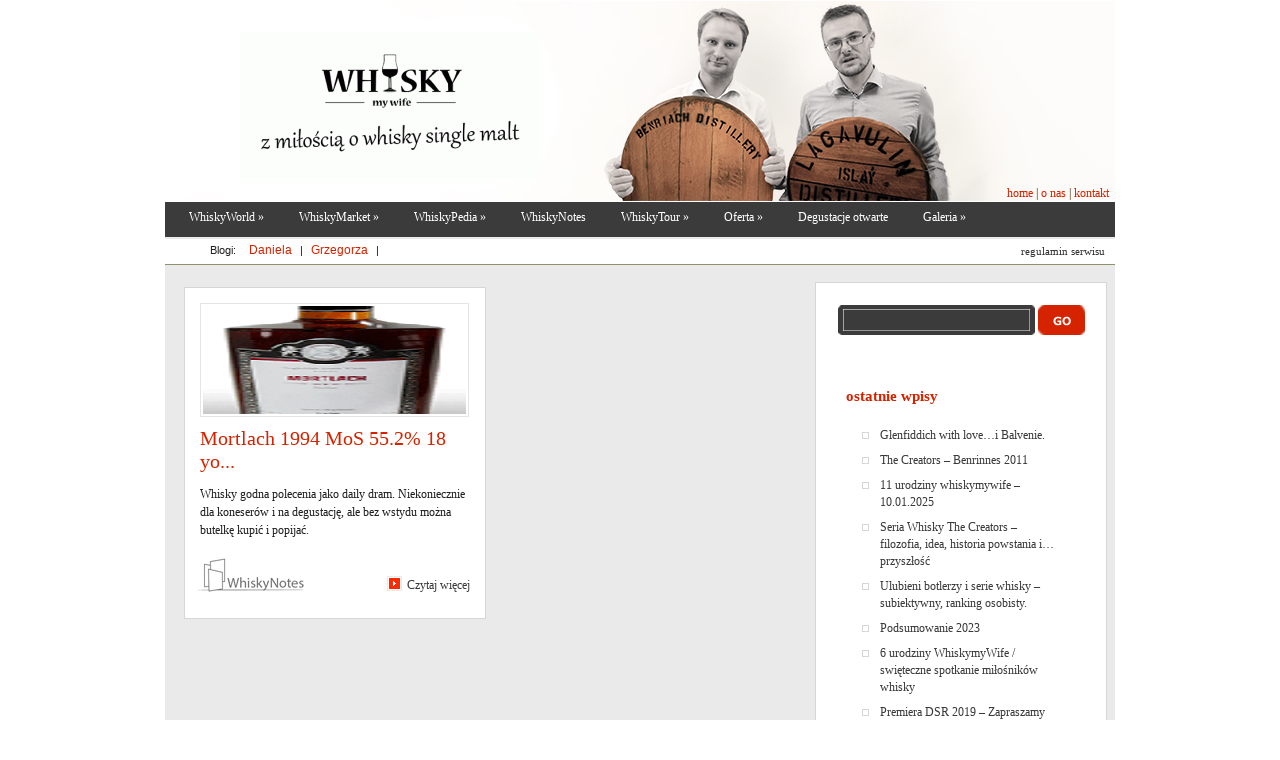

--- FILE ---
content_type: text/html; charset=UTF-8
request_url: https://whiskymywife.pl/tag/1994/
body_size: 12716
content:
<!DOCTYPE html PUBLIC "-//W3C//DTD XHTML 1.0 Transitional//EN" "http://www.w3.org/TR/xhtml1/DTD/xhtml1-transitional.dtd">
<html xmlns="http://www.w3.org/1999/xhtml" lang="pl-PL">
<head profile="http://gmpg.org/xfn/11">
<meta http-equiv="Content-Type" content="text/html; charset=UTF-8" />
<title>Archiwa: 1994 - Whisky My Wife | Whisky My Wife</title>

<link rel="stylesheet" href="https://whiskymywife.pl/wp-content/themes/wishymywife/style.css" type="text/css" media="screen" />
<!--[if IE 7]>
		<link rel="stylesheet" type="text/css" media="all" href="https://whiskymywife.pl/wp-content/themes/wishymywife/iestyle.css" />
	<![endif]-->
    <!--[if IE 8]>
		<link rel="stylesheet" type="text/css" media="all" href="https://whiskymywife.pl/wp-content/themes/wishymywife/ie8style.css" />
	<![endif]-->
<!--[if lt IE 7]>
	<link rel="stylesheet" type="text/css" media="all" href="https://whiskymywife.pl/wp-content/themes/wishymywife/ie6style.css" />
	<![endif]-->
<link rel="alternate" type="application/rss+xml" title="Whisky My Wife RSS Feed" href="https://whiskymywife.pl/feed/" />
<link rel="alternate" type="application/atom+xml" title="Whisky My Wife Atom Feed" href="https://whiskymywife.pl/feed/atom/" />
<link rel="pingback" href="https://whiskymywife.pl/xmlrpc.php" />

<meta name='robots' content='index, follow, max-image-preview:large, max-snippet:-1, max-video-preview:-1' />

	<!-- This site is optimized with the Yoast SEO plugin v24.9 - https://yoast.com/wordpress/plugins/seo/ -->
	<link rel="canonical" href="https://whiskymywife.pl/tag/1994/" />
	<meta property="og:locale" content="pl_PL" />
	<meta property="og:type" content="article" />
	<meta property="og:title" content="Archiwa: 1994 - Whisky My Wife" />
	<meta property="og:description" content="rocznik" />
	<meta property="og:url" content="https://whiskymywife.pl/tag/1994/" />
	<meta property="og:site_name" content="Whisky My Wife" />
	<script type="application/ld+json" class="yoast-schema-graph">{"@context":"https://schema.org","@graph":[{"@type":"CollectionPage","@id":"https://whiskymywife.pl/tag/1994/","url":"https://whiskymywife.pl/tag/1994/","name":"Archiwa: 1994 - Whisky My Wife","isPartOf":{"@id":"https://whiskymywife.pl/#website"},"breadcrumb":{"@id":"https://whiskymywife.pl/tag/1994/#breadcrumb"},"inLanguage":"pl-PL"},{"@type":"BreadcrumbList","@id":"https://whiskymywife.pl/tag/1994/#breadcrumb","itemListElement":[{"@type":"ListItem","position":1,"name":"Strona główna","item":"https://whiskymywife.pl/"},{"@type":"ListItem","position":2,"name":"1994"}]},{"@type":"WebSite","@id":"https://whiskymywife.pl/#website","url":"https://whiskymywife.pl/","name":"Whisky My Wife","description":"z miłością o whisky single malt","potentialAction":[{"@type":"SearchAction","target":{"@type":"EntryPoint","urlTemplate":"https://whiskymywife.pl/?s={search_term_string}"},"query-input":{"@type":"PropertyValueSpecification","valueRequired":true,"valueName":"search_term_string"}}],"inLanguage":"pl-PL"}]}</script>
	<!-- / Yoast SEO plugin. -->


<link rel='dns-prefetch' href='//www.google.com' />
<link rel="alternate" type="application/rss+xml" title="Whisky My Wife &raquo; Kanał z wpisami" href="https://whiskymywife.pl/feed/" />
<link rel="alternate" type="application/rss+xml" title="Whisky My Wife &raquo; Kanał z komentarzami" href="https://whiskymywife.pl/comments/feed/" />
<link rel="alternate" type="application/rss+xml" title="Whisky My Wife &raquo; Kanał z wpisami otagowanymi jako 1994" href="https://whiskymywife.pl/tag/1994/feed/" />
		<!-- This site uses the Google Analytics by ExactMetrics plugin v8.0.1 - Using Analytics tracking - https://www.exactmetrics.com/ -->
		<!-- Note: ExactMetrics is not currently configured on this site. The site owner needs to authenticate with Google Analytics in the ExactMetrics settings panel. -->
					<!-- No tracking code set -->
				<!-- / Google Analytics by ExactMetrics -->
				<!-- This site uses the Google Analytics by MonsterInsights plugin v9.0.1 - Using Analytics tracking - https://www.monsterinsights.com/ -->
		<!-- Note: MonsterInsights is not currently configured on this site. The site owner needs to authenticate with Google Analytics in the MonsterInsights settings panel. -->
					<!-- No tracking code set -->
				<!-- / Google Analytics by MonsterInsights -->
				<link rel="stylesheet" href="https://whiskymywife.pl/wp-content/themes/wishymywife/style-Red.css" type="text/css" media="screen" />
	<meta content="WishyMyWife v.4.8" name="generator"/>

	<style type="text/css">
		#container { color: #; }
		#left-div a { color: #; }
		#pages li a:link, #pages li a:visited, #categories li a:link, #categories li a:visited { color: #; }
		#pages li a:hover, #pages li a:active, #categories li a:hover, #categories li a:active { color: #; }
		h1, h2, h3, h4, h5, h6, h1 a, h2 a, h3 a, h4 a, h5 a, h6 a { color: #472509; }

		#sidebar a { color:#; }
		div#footer { color:# }
		#footer a, #footer a:visited { color:# }
	</style>

<style id='wp-img-auto-sizes-contain-inline-css' type='text/css'>
img:is([sizes=auto i],[sizes^="auto," i]){contain-intrinsic-size:3000px 1500px}
/*# sourceURL=wp-img-auto-sizes-contain-inline-css */
</style>
<style id='wp-emoji-styles-inline-css' type='text/css'>

	img.wp-smiley, img.emoji {
		display: inline !important;
		border: none !important;
		box-shadow: none !important;
		height: 1em !important;
		width: 1em !important;
		margin: 0 0.07em !important;
		vertical-align: -0.1em !important;
		background: none !important;
		padding: 0 !important;
	}
/*# sourceURL=wp-emoji-styles-inline-css */
</style>
<style id='wp-block-library-inline-css' type='text/css'>
:root{--wp-block-synced-color:#7a00df;--wp-block-synced-color--rgb:122,0,223;--wp-bound-block-color:var(--wp-block-synced-color);--wp-editor-canvas-background:#ddd;--wp-admin-theme-color:#007cba;--wp-admin-theme-color--rgb:0,124,186;--wp-admin-theme-color-darker-10:#006ba1;--wp-admin-theme-color-darker-10--rgb:0,107,160.5;--wp-admin-theme-color-darker-20:#005a87;--wp-admin-theme-color-darker-20--rgb:0,90,135;--wp-admin-border-width-focus:2px}@media (min-resolution:192dpi){:root{--wp-admin-border-width-focus:1.5px}}.wp-element-button{cursor:pointer}:root .has-very-light-gray-background-color{background-color:#eee}:root .has-very-dark-gray-background-color{background-color:#313131}:root .has-very-light-gray-color{color:#eee}:root .has-very-dark-gray-color{color:#313131}:root .has-vivid-green-cyan-to-vivid-cyan-blue-gradient-background{background:linear-gradient(135deg,#00d084,#0693e3)}:root .has-purple-crush-gradient-background{background:linear-gradient(135deg,#34e2e4,#4721fb 50%,#ab1dfe)}:root .has-hazy-dawn-gradient-background{background:linear-gradient(135deg,#faaca8,#dad0ec)}:root .has-subdued-olive-gradient-background{background:linear-gradient(135deg,#fafae1,#67a671)}:root .has-atomic-cream-gradient-background{background:linear-gradient(135deg,#fdd79a,#004a59)}:root .has-nightshade-gradient-background{background:linear-gradient(135deg,#330968,#31cdcf)}:root .has-midnight-gradient-background{background:linear-gradient(135deg,#020381,#2874fc)}:root{--wp--preset--font-size--normal:16px;--wp--preset--font-size--huge:42px}.has-regular-font-size{font-size:1em}.has-larger-font-size{font-size:2.625em}.has-normal-font-size{font-size:var(--wp--preset--font-size--normal)}.has-huge-font-size{font-size:var(--wp--preset--font-size--huge)}.has-text-align-center{text-align:center}.has-text-align-left{text-align:left}.has-text-align-right{text-align:right}.has-fit-text{white-space:nowrap!important}#end-resizable-editor-section{display:none}.aligncenter{clear:both}.items-justified-left{justify-content:flex-start}.items-justified-center{justify-content:center}.items-justified-right{justify-content:flex-end}.items-justified-space-between{justify-content:space-between}.screen-reader-text{border:0;clip-path:inset(50%);height:1px;margin:-1px;overflow:hidden;padding:0;position:absolute;width:1px;word-wrap:normal!important}.screen-reader-text:focus{background-color:#ddd;clip-path:none;color:#444;display:block;font-size:1em;height:auto;left:5px;line-height:normal;padding:15px 23px 14px;text-decoration:none;top:5px;width:auto;z-index:100000}html :where(.has-border-color){border-style:solid}html :where([style*=border-top-color]){border-top-style:solid}html :where([style*=border-right-color]){border-right-style:solid}html :where([style*=border-bottom-color]){border-bottom-style:solid}html :where([style*=border-left-color]){border-left-style:solid}html :where([style*=border-width]){border-style:solid}html :where([style*=border-top-width]){border-top-style:solid}html :where([style*=border-right-width]){border-right-style:solid}html :where([style*=border-bottom-width]){border-bottom-style:solid}html :where([style*=border-left-width]){border-left-style:solid}html :where(img[class*=wp-image-]){height:auto;max-width:100%}:where(figure){margin:0 0 1em}html :where(.is-position-sticky){--wp-admin--admin-bar--position-offset:var(--wp-admin--admin-bar--height,0px)}@media screen and (max-width:600px){html :where(.is-position-sticky){--wp-admin--admin-bar--position-offset:0px}}

/*# sourceURL=wp-block-library-inline-css */
</style><style id='global-styles-inline-css' type='text/css'>
:root{--wp--preset--aspect-ratio--square: 1;--wp--preset--aspect-ratio--4-3: 4/3;--wp--preset--aspect-ratio--3-4: 3/4;--wp--preset--aspect-ratio--3-2: 3/2;--wp--preset--aspect-ratio--2-3: 2/3;--wp--preset--aspect-ratio--16-9: 16/9;--wp--preset--aspect-ratio--9-16: 9/16;--wp--preset--color--black: #000000;--wp--preset--color--cyan-bluish-gray: #abb8c3;--wp--preset--color--white: #ffffff;--wp--preset--color--pale-pink: #f78da7;--wp--preset--color--vivid-red: #cf2e2e;--wp--preset--color--luminous-vivid-orange: #ff6900;--wp--preset--color--luminous-vivid-amber: #fcb900;--wp--preset--color--light-green-cyan: #7bdcb5;--wp--preset--color--vivid-green-cyan: #00d084;--wp--preset--color--pale-cyan-blue: #8ed1fc;--wp--preset--color--vivid-cyan-blue: #0693e3;--wp--preset--color--vivid-purple: #9b51e0;--wp--preset--gradient--vivid-cyan-blue-to-vivid-purple: linear-gradient(135deg,rgb(6,147,227) 0%,rgb(155,81,224) 100%);--wp--preset--gradient--light-green-cyan-to-vivid-green-cyan: linear-gradient(135deg,rgb(122,220,180) 0%,rgb(0,208,130) 100%);--wp--preset--gradient--luminous-vivid-amber-to-luminous-vivid-orange: linear-gradient(135deg,rgb(252,185,0) 0%,rgb(255,105,0) 100%);--wp--preset--gradient--luminous-vivid-orange-to-vivid-red: linear-gradient(135deg,rgb(255,105,0) 0%,rgb(207,46,46) 100%);--wp--preset--gradient--very-light-gray-to-cyan-bluish-gray: linear-gradient(135deg,rgb(238,238,238) 0%,rgb(169,184,195) 100%);--wp--preset--gradient--cool-to-warm-spectrum: linear-gradient(135deg,rgb(74,234,220) 0%,rgb(151,120,209) 20%,rgb(207,42,186) 40%,rgb(238,44,130) 60%,rgb(251,105,98) 80%,rgb(254,248,76) 100%);--wp--preset--gradient--blush-light-purple: linear-gradient(135deg,rgb(255,206,236) 0%,rgb(152,150,240) 100%);--wp--preset--gradient--blush-bordeaux: linear-gradient(135deg,rgb(254,205,165) 0%,rgb(254,45,45) 50%,rgb(107,0,62) 100%);--wp--preset--gradient--luminous-dusk: linear-gradient(135deg,rgb(255,203,112) 0%,rgb(199,81,192) 50%,rgb(65,88,208) 100%);--wp--preset--gradient--pale-ocean: linear-gradient(135deg,rgb(255,245,203) 0%,rgb(182,227,212) 50%,rgb(51,167,181) 100%);--wp--preset--gradient--electric-grass: linear-gradient(135deg,rgb(202,248,128) 0%,rgb(113,206,126) 100%);--wp--preset--gradient--midnight: linear-gradient(135deg,rgb(2,3,129) 0%,rgb(40,116,252) 100%);--wp--preset--font-size--small: 13px;--wp--preset--font-size--medium: 20px;--wp--preset--font-size--large: 36px;--wp--preset--font-size--x-large: 42px;--wp--preset--spacing--20: 0.44rem;--wp--preset--spacing--30: 0.67rem;--wp--preset--spacing--40: 1rem;--wp--preset--spacing--50: 1.5rem;--wp--preset--spacing--60: 2.25rem;--wp--preset--spacing--70: 3.38rem;--wp--preset--spacing--80: 5.06rem;--wp--preset--shadow--natural: 6px 6px 9px rgba(0, 0, 0, 0.2);--wp--preset--shadow--deep: 12px 12px 50px rgba(0, 0, 0, 0.4);--wp--preset--shadow--sharp: 6px 6px 0px rgba(0, 0, 0, 0.2);--wp--preset--shadow--outlined: 6px 6px 0px -3px rgb(255, 255, 255), 6px 6px rgb(0, 0, 0);--wp--preset--shadow--crisp: 6px 6px 0px rgb(0, 0, 0);}:where(.is-layout-flex){gap: 0.5em;}:where(.is-layout-grid){gap: 0.5em;}body .is-layout-flex{display: flex;}.is-layout-flex{flex-wrap: wrap;align-items: center;}.is-layout-flex > :is(*, div){margin: 0;}body .is-layout-grid{display: grid;}.is-layout-grid > :is(*, div){margin: 0;}:where(.wp-block-columns.is-layout-flex){gap: 2em;}:where(.wp-block-columns.is-layout-grid){gap: 2em;}:where(.wp-block-post-template.is-layout-flex){gap: 1.25em;}:where(.wp-block-post-template.is-layout-grid){gap: 1.25em;}.has-black-color{color: var(--wp--preset--color--black) !important;}.has-cyan-bluish-gray-color{color: var(--wp--preset--color--cyan-bluish-gray) !important;}.has-white-color{color: var(--wp--preset--color--white) !important;}.has-pale-pink-color{color: var(--wp--preset--color--pale-pink) !important;}.has-vivid-red-color{color: var(--wp--preset--color--vivid-red) !important;}.has-luminous-vivid-orange-color{color: var(--wp--preset--color--luminous-vivid-orange) !important;}.has-luminous-vivid-amber-color{color: var(--wp--preset--color--luminous-vivid-amber) !important;}.has-light-green-cyan-color{color: var(--wp--preset--color--light-green-cyan) !important;}.has-vivid-green-cyan-color{color: var(--wp--preset--color--vivid-green-cyan) !important;}.has-pale-cyan-blue-color{color: var(--wp--preset--color--pale-cyan-blue) !important;}.has-vivid-cyan-blue-color{color: var(--wp--preset--color--vivid-cyan-blue) !important;}.has-vivid-purple-color{color: var(--wp--preset--color--vivid-purple) !important;}.has-black-background-color{background-color: var(--wp--preset--color--black) !important;}.has-cyan-bluish-gray-background-color{background-color: var(--wp--preset--color--cyan-bluish-gray) !important;}.has-white-background-color{background-color: var(--wp--preset--color--white) !important;}.has-pale-pink-background-color{background-color: var(--wp--preset--color--pale-pink) !important;}.has-vivid-red-background-color{background-color: var(--wp--preset--color--vivid-red) !important;}.has-luminous-vivid-orange-background-color{background-color: var(--wp--preset--color--luminous-vivid-orange) !important;}.has-luminous-vivid-amber-background-color{background-color: var(--wp--preset--color--luminous-vivid-amber) !important;}.has-light-green-cyan-background-color{background-color: var(--wp--preset--color--light-green-cyan) !important;}.has-vivid-green-cyan-background-color{background-color: var(--wp--preset--color--vivid-green-cyan) !important;}.has-pale-cyan-blue-background-color{background-color: var(--wp--preset--color--pale-cyan-blue) !important;}.has-vivid-cyan-blue-background-color{background-color: var(--wp--preset--color--vivid-cyan-blue) !important;}.has-vivid-purple-background-color{background-color: var(--wp--preset--color--vivid-purple) !important;}.has-black-border-color{border-color: var(--wp--preset--color--black) !important;}.has-cyan-bluish-gray-border-color{border-color: var(--wp--preset--color--cyan-bluish-gray) !important;}.has-white-border-color{border-color: var(--wp--preset--color--white) !important;}.has-pale-pink-border-color{border-color: var(--wp--preset--color--pale-pink) !important;}.has-vivid-red-border-color{border-color: var(--wp--preset--color--vivid-red) !important;}.has-luminous-vivid-orange-border-color{border-color: var(--wp--preset--color--luminous-vivid-orange) !important;}.has-luminous-vivid-amber-border-color{border-color: var(--wp--preset--color--luminous-vivid-amber) !important;}.has-light-green-cyan-border-color{border-color: var(--wp--preset--color--light-green-cyan) !important;}.has-vivid-green-cyan-border-color{border-color: var(--wp--preset--color--vivid-green-cyan) !important;}.has-pale-cyan-blue-border-color{border-color: var(--wp--preset--color--pale-cyan-blue) !important;}.has-vivid-cyan-blue-border-color{border-color: var(--wp--preset--color--vivid-cyan-blue) !important;}.has-vivid-purple-border-color{border-color: var(--wp--preset--color--vivid-purple) !important;}.has-vivid-cyan-blue-to-vivid-purple-gradient-background{background: var(--wp--preset--gradient--vivid-cyan-blue-to-vivid-purple) !important;}.has-light-green-cyan-to-vivid-green-cyan-gradient-background{background: var(--wp--preset--gradient--light-green-cyan-to-vivid-green-cyan) !important;}.has-luminous-vivid-amber-to-luminous-vivid-orange-gradient-background{background: var(--wp--preset--gradient--luminous-vivid-amber-to-luminous-vivid-orange) !important;}.has-luminous-vivid-orange-to-vivid-red-gradient-background{background: var(--wp--preset--gradient--luminous-vivid-orange-to-vivid-red) !important;}.has-very-light-gray-to-cyan-bluish-gray-gradient-background{background: var(--wp--preset--gradient--very-light-gray-to-cyan-bluish-gray) !important;}.has-cool-to-warm-spectrum-gradient-background{background: var(--wp--preset--gradient--cool-to-warm-spectrum) !important;}.has-blush-light-purple-gradient-background{background: var(--wp--preset--gradient--blush-light-purple) !important;}.has-blush-bordeaux-gradient-background{background: var(--wp--preset--gradient--blush-bordeaux) !important;}.has-luminous-dusk-gradient-background{background: var(--wp--preset--gradient--luminous-dusk) !important;}.has-pale-ocean-gradient-background{background: var(--wp--preset--gradient--pale-ocean) !important;}.has-electric-grass-gradient-background{background: var(--wp--preset--gradient--electric-grass) !important;}.has-midnight-gradient-background{background: var(--wp--preset--gradient--midnight) !important;}.has-small-font-size{font-size: var(--wp--preset--font-size--small) !important;}.has-medium-font-size{font-size: var(--wp--preset--font-size--medium) !important;}.has-large-font-size{font-size: var(--wp--preset--font-size--large) !important;}.has-x-large-font-size{font-size: var(--wp--preset--font-size--x-large) !important;}
/*# sourceURL=global-styles-inline-css */
</style>

<style id='classic-theme-styles-inline-css' type='text/css'>
/*! This file is auto-generated */
.wp-block-button__link{color:#fff;background-color:#32373c;border-radius:9999px;box-shadow:none;text-decoration:none;padding:calc(.667em + 2px) calc(1.333em + 2px);font-size:1.125em}.wp-block-file__button{background:#32373c;color:#fff;text-decoration:none}
/*# sourceURL=/wp-includes/css/classic-themes.min.css */
</style>
<link rel='stylesheet' id='contact-form-7-css' href='https://whiskymywife.pl/wp-content/plugins/contact-form-7/includes/css/styles.css?ver=5.6.4' type='text/css' media='all' />
<link rel='stylesheet' id='slenderbox_style-css' href='https://whiskymywife.pl/wp-content/plugins/slenderbox/slenderbox.css?ver=6.9' type='text/css' media='all' />
<link rel='stylesheet' id='et-shortcodes-css-css' href='https://whiskymywife.pl/wp-content/themes/wishymywife/epanel/shortcodes/css/shortcodes.css?ver=3.0' type='text/css' media='all' />
<link rel='stylesheet' id='cyclone-template-style-dark-0-css' href='https://whiskymywife.pl/wp-content/plugins/cyclone-slider/templates/dark/style.css?ver=3.2.0' type='text/css' media='all' />
<link rel='stylesheet' id='cyclone-template-style-default-0-css' href='https://whiskymywife.pl/wp-content/plugins/cyclone-slider/templates/default/style.css?ver=3.2.0' type='text/css' media='all' />
<link rel='stylesheet' id='cyclone-template-style-standard-0-css' href='https://whiskymywife.pl/wp-content/plugins/cyclone-slider/templates/standard/style.css?ver=3.2.0' type='text/css' media='all' />
<link rel='stylesheet' id='cyclone-template-style-thumbnails-0-css' href='https://whiskymywife.pl/wp-content/plugins/cyclone-slider/templates/thumbnails/style.css?ver=3.2.0' type='text/css' media='all' />
<link rel='stylesheet' id='fancybox-css' href='https://whiskymywife.pl/wp-content/themes/wishymywife/epanel/page_templates/js/fancybox/jquery.fancybox-1.3.4.css?ver=1.3.4' type='text/css' media='screen' />
<link rel='stylesheet' id='et_page_templates-css' href='https://whiskymywife.pl/wp-content/themes/wishymywife/epanel/page_templates/page_templates.css?ver=1.8' type='text/css' media='screen' />
<script type="text/javascript" src="https://whiskymywife.pl/wp-includes/js/jquery/jquery.min.js?ver=3.7.1" id="jquery-core-js"></script>
<script type="text/javascript" src="https://whiskymywife.pl/wp-includes/js/jquery/jquery-migrate.min.js?ver=3.4.1" id="jquery-migrate-js"></script>
<script type="text/javascript" src="https://whiskymywife.pl/wp-content/plugins/jquery-vertical-accordion-menu/js/jquery.hoverIntent.minified.js?ver=6.9" id="jqueryhoverintent-js"></script>
<script type="text/javascript" src="https://whiskymywife.pl/wp-content/plugins/jquery-vertical-accordion-menu/js/jquery.cookie.js?ver=6.9" id="jquerycookie-js"></script>
<script type="text/javascript" src="https://whiskymywife.pl/wp-content/plugins/jquery-vertical-accordion-menu/js/jquery.dcjqaccordion.2.9.js?ver=6.9" id="dcjqaccordion-js"></script>
<script type="text/javascript" src="https://whiskymywife.pl/wp-content/plugins/slenderbox/slenderbox.js?ver=6.9" id="slenderbox-js"></script>
<link rel="https://api.w.org/" href="https://whiskymywife.pl/wp-json/" /><link rel="alternate" title="JSON" type="application/json" href="https://whiskymywife.pl/wp-json/wp/v2/tags/336" /><link rel="EditURI" type="application/rsd+xml" title="RSD" href="https://whiskymywife.pl/xmlrpc.php?rsd" />
<meta name="generator" content="WordPress 6.9" />
<style type="text/css">.recentcomments a{display:inline !important;padding:0 !important;margin:0 !important;}</style>	<style type="text/css">
		#et_pt_portfolio_gallery { margin-left: -15px; }
		.et_pt_portfolio_item { margin-left: 21px; }
		.et_portfolio_small { margin-left: -40px !important; }
		.et_portfolio_small .et_pt_portfolio_item { margin-left: 32px !important; }
		.et_portfolio_large { margin-left: -8px !important; }
		.et_portfolio_large .et_pt_portfolio_item { margin-left: 2px !important; }
	</style>
</head>
<body class="archive tag tag-336 wp-theme-wishymywife metaslider-plugin chrome et_includes_sidebar">


<div id="bg">
	<div id="pages">
					<ul class="nav superfish">
															<li class="page_item"><a href="https://whiskymywife.pl/">Home</a></li>
					
					<li class="page_item page-item-900"><a href="https://whiskymywife.pl/blog-grzesia-2/">Blog Grzegorza</a></li>
<li class="page_item page-item-902"><a href="https://whiskymywife.pl/blog-jacka-2/">Blog Jacka</a></li>
<li class="page_item page-item-892"><a href="https://whiskymywife.pl/blog-marcina-2/">Blog Marcina</a></li>
<li class="page_item page-item-904"><a href="https://whiskymywife.pl/blog-radka-2/">Blog Radka</a></li>
<li class="page_item page-item-1281"><a href="https://whiskymywife.pl/blog-radka-3/">Blog Radka</a></li>
<li class="page_item page-item-1280"><a href="https://whiskymywife.pl/blog-radka-4/">Blog Radka</a></li>
<li class="page_item page-item-940"><a href="https://whiskymywife.pl/dodaj-blog-2/">Dodaj blog</a></li>
<li class="page_item page-item-944"><a href="https://whiskymywife.pl/formularz/">formularz</a></li>
<li class="page_item page-item-1477"><a href="https://whiskymywife.pl/galeria/">Galeria</a></li>
<li class="page_item page-item-1480"><a href="https://whiskymywife.pl/galeria-1/">Galeria 1</a></li>
<li class="page_item page-item-1506"><a href="https://whiskymywife.pl/galeria-10/">Galeria 10</a></li>
<li class="page_item page-item-1487"><a href="https://whiskymywife.pl/galeria-2/">Galeria 2</a></li>
<li class="page_item page-item-1489"><a href="https://whiskymywife.pl/galeria-3/">Galeria 3</a></li>
<li class="page_item page-item-1494"><a href="https://whiskymywife.pl/galeria-4/">Galeria 4</a></li>
<li class="page_item page-item-1496"><a href="https://whiskymywife.pl/galeria-5/">Galeria 5</a></li>
<li class="page_item page-item-1498"><a href="https://whiskymywife.pl/galeria-6/">Galeria 6</a></li>
<li class="page_item page-item-1500"><a href="https://whiskymywife.pl/galeria-7/">Galeria 7</a></li>
<li class="page_item page-item-1502"><a href="https://whiskymywife.pl/galeria-8/">Galeria 8</a></li>
<li class="page_item page-item-1504"><a href="https://whiskymywife.pl/galeria-9/">Galeria 9</a></li>
<li class="page_item page-item-310 page_item_has_children"><a href="https://whiskymywife.pl/kontakt-2/">Kontakt</a>
<ul class='children'>
	<li class="page_item page-item-733"><a href="https://whiskymywife.pl/kontakt-2/kontakt/">Kontakt</a></li>
</ul>
</li>
<li class="page_item page-item-747"><a href="https://whiskymywife.pl/o-nas-2/">O nas</a></li>
<li class="page_item page-item-823"><a href="https://whiskymywife.pl/o-whisky-przez-lupe-jubilerska/">O whisky przez lupę jubilerską</a></li>
<li class="page_item page-item-806"><a href="https://whiskymywife.pl/regulamin-serwisu-whiskymywife-pl/">Regulamin serwisu whiskymywife.pl</a></li>
<li class="page_item page-item-2059"><a href="https://whiskymywife.pl/strona-probna-slider/">strona próbna &#8211; slider</a></li>
<li class="page_item page-item-946"><a href="https://whiskymywife.pl/946-2/">Załóż blog</a></li>
							</ul> <!-- end ul#nav -->
			</div> <!-- end #pages -->
	<div style="clear: both;"></div>

	<div id="header">
	<div id="topmenu"><h2><a href="http://whiskymywife.pl/">home </a>|<a href="http://whiskymywife.pl/?p=747"> o nas </a>|<a href="?page_id=310"> kontakt</a></h2></div>
	<div id="blogmenu"><ul>
	<li>Blogi:</li>
	<li><a href="http://whiskymywife.pl/?p=823"> Daniela </a></li>|
	<li><a href="http://whiskymywife.pl/?p=900"> Grzegorza </a></li>|
	<!--<li><a href="http://whiskymywife.pl/?p=892"> Marcina </a></li>|
	<li><a href="http://whiskymywife.pl/?p=1280"> Radka  </a></li>|
	<li><a href="pl.wordpress.org/" target:"_blank">Dodaj Blog </a></li>--></ul>
	<div id="regulamin"><a href="http://whiskymywife.pl/?p=806">regulamin serwisu</a></div></div>
		<a href="https://whiskymywife.pl/">			<img src="https://whiskymywife.pl/wp-content/uploads/2014/05/logo-handwritten-300x147.gif" alt="Whisky My Wife" class="logo"/></a>
		<div class="search_bg">
			<div id="search">
				<form method="get" action="https://whiskymywife.pl/" style="padding:0px 0px 0px 0px; margin:0px 0px 0px 0px">
					<input type="text"  name="s" value=""/>
					<input type="image" class="input" src="https://whiskymywife.pl/wp-content/themes/wishymywife/images/search-Red.gif" value="submit"/>
				</form>
			</div> <!-- end #search -->
		</div> <!-- end #search-bg -->
	</div> <!-- end #header -->
	<div style="clear: both;"></div>

	<div id="wrapper2">
		<div id="categories">
			<ul id="nav2" class="nav superfish"><li id="menu-item-24" class="menu-item menu-item-type-custom menu-item-object-custom menu-item-has-children menu-item-24"><a>WhiskyWorld</a>
<ul class="sub-menu">
	<li id="menu-item-517" class="menu-item menu-item-type-taxonomy menu-item-object-category menu-item-517"><a href="https://whiskymywife.pl/category/whiskynews/">WhiskyNews</a></li>
	<li id="menu-item-523" class="menu-item menu-item-type-taxonomy menu-item-object-category menu-item-has-children menu-item-523"><a href="https://whiskymywife.pl/category/wydarzenia/">Wydarzenia</a>
	<ul class="sub-menu">
		<li id="menu-item-3449" class="menu-item menu-item-type-taxonomy menu-item-object-category menu-item-3449"><a href="https://whiskymywife.pl/category/wydarzenia/whisky-live-warsaw/">Whisky Live Warsaw</a></li>
	</ul>
</li>
	<li id="menu-item-524" class="menu-item menu-item-type-taxonomy menu-item-object-category menu-item-524"><a href="https://whiskymywife.pl/category/ludzie/">Ludzie</a></li>
	<li id="menu-item-526" class="menu-item menu-item-type-taxonomy menu-item-object-category menu-item-has-children menu-item-526"><a href="https://whiskymywife.pl/category/sklepy-w-polsce/">Sklepy w Polsce</a>
	<ul class="sub-menu">
		<li id="menu-item-1085" class="menu-item menu-item-type-post_type menu-item-object-post menu-item-1085"><a href="https://whiskymywife.pl/ludzie-2/">Ludzie</a></li>
	</ul>
</li>
	<li id="menu-item-525" class="menu-item menu-item-type-taxonomy menu-item-object-category menu-item-525"><a href="https://whiskymywife.pl/category/sklepy-na-swiecie/">Sklepy na Świecie</a></li>
</ul>
</li>
<li id="menu-item-22" class="menu-item menu-item-type-custom menu-item-object-custom menu-item-has-children menu-item-22"><a>WhiskyMarket</a>
<ul class="sub-menu">
	<li id="menu-item-535" class="menu-item menu-item-type-taxonomy menu-item-object-category menu-item-535"><a href="https://whiskymywife.pl/category/kolekcjonowanie/">Kolekcjonowanie</a></li>
	<li id="menu-item-534" class="menu-item menu-item-type-taxonomy menu-item-object-category menu-item-534"><a href="https://whiskymywife.pl/category/inwestowanie/">Inwestowanie</a></li>
	<li id="menu-item-533" class="menu-item menu-item-type-taxonomy menu-item-object-category menu-item-533"><a href="https://whiskymywife.pl/category/aukcje/">Aukcje</a></li>
	<li id="menu-item-536" class="menu-item menu-item-type-taxonomy menu-item-object-category menu-item-536"><a href="https://whiskymywife.pl/category/zakupy/">Zakupy</a></li>
	<li id="menu-item-1451" class="menu-item menu-item-type-taxonomy menu-item-object-category menu-item-1451"><a href="https://whiskymywife.pl/category/nasza-kolekcja/">Nasza Kolekcja</a></li>
</ul>
</li>
<li id="menu-item-1320" class="menu-item menu-item-type-taxonomy menu-item-object-category menu-item-has-children menu-item-1320"><a href="https://whiskymywife.pl/category/whiskypedia/">WhiskyPedia</a>
<ul class="sub-menu">
	<li id="menu-item-519" class="menu-item menu-item-type-taxonomy menu-item-object-category menu-item-519"><a href="https://whiskymywife.pl/category/produkcja/">Produkcja</a></li>
	<li id="menu-item-527" class="menu-item menu-item-type-taxonomy menu-item-object-category menu-item-527"><a href="https://whiskymywife.pl/category/regiony/">Regiony</a></li>
	<li id="menu-item-962" class="menu-item menu-item-type-taxonomy menu-item-object-category menu-item-has-children menu-item-962"><a href="https://whiskymywife.pl/category/destylarnie/">Destylarnie</a>
	<ul class="sub-menu">
		<li id="menu-item-461" class="menu-item menu-item-type-custom menu-item-object-custom menu-item-home menu-item-has-children menu-item-461"><a href="https://whiskymywife.pl">Szkocja</a>
		<ul class="sub-menu">
			<li id="menu-item-769" class="menu-item menu-item-type-post_type menu-item-object-post menu-item-769"><a href="https://whiskymywife.pl/deanston/">Deanston</a></li>
			<li id="menu-item-868" class="menu-item menu-item-type-post_type menu-item-object-post menu-item-868"><a href="https://whiskymywife.pl/lagavulin/">Lagavulin</a></li>
			<li id="menu-item-1019" class="menu-item menu-item-type-post_type menu-item-object-post menu-item-1019"><a href="https://whiskymywife.pl/coleburn-zamknieta-destylarnia/">Coleburn</a></li>
			<li id="menu-item-1529" class="menu-item menu-item-type-taxonomy menu-item-object-category menu-item-1529"><a href="https://whiskymywife.pl/category/whiskypedia/edradour/">Edradour</a></li>
			<li id="menu-item-1898" class="menu-item menu-item-type-taxonomy menu-item-object-category menu-item-1898"><a href="https://whiskymywife.pl/category/bowmore/">Bowmore</a></li>
			<li id="menu-item-2435" class="menu-item menu-item-type-taxonomy menu-item-object-category menu-item-2435"><a href="https://whiskymywife.pl/category/laphroaig/">Laphroaig</a></li>
		</ul>
</li>
		<li id="menu-item-463" class="menu-item menu-item-type-custom menu-item-object-custom menu-item-home menu-item-463"><a href="https://whiskymywife.pl">Japonia</a></li>
	</ul>
</li>
	<li id="menu-item-528" class="menu-item menu-item-type-taxonomy menu-item-object-category menu-item-528"><a href="https://whiskymywife.pl/category/botlerzy/">Niezależni botlerzy</a></li>
	<li id="menu-item-529" class="menu-item menu-item-type-taxonomy menu-item-object-category menu-item-529"><a href="https://whiskymywife.pl/category/slownik/">Słownik</a></li>
	<li id="menu-item-1364" class="menu-item menu-item-type-taxonomy menu-item-object-category menu-item-1364"><a href="https://whiskymywife.pl/category/sm-a-blended/">SM a blended</a></li>
	<li id="menu-item-1365" class="menu-item menu-item-type-taxonomy menu-item-object-category menu-item-1365"><a href="https://whiskymywife.pl/category/sm-na-poczatek/">SM na początek</a></li>
	<li id="menu-item-531" class="menu-item menu-item-type-taxonomy menu-item-object-category menu-item-531"><a href="https://whiskymywife.pl/category/smaki/">Smaki whisky</a></li>
	<li id="menu-item-530" class="menu-item menu-item-type-taxonomy menu-item-object-category menu-item-530"><a href="https://whiskymywife.pl/category/jak-pic-whisky/">Jak pić whisky</a></li>
	<li id="menu-item-532" class="menu-item menu-item-type-taxonomy menu-item-object-category menu-item-532"><a href="https://whiskymywife.pl/category/szklo-do-whisky/">Szkło do whisky</a></li>
	<li id="menu-item-2080" class="menu-item menu-item-type-taxonomy menu-item-object-category menu-item-2080"><a href="https://whiskymywife.pl/category/linki/">linki</a></li>
</ul>
</li>
<li id="menu-item-522" class="menu-item menu-item-type-taxonomy menu-item-object-category menu-item-522"><a href="https://whiskymywife.pl/category/whiskynotes/">WhiskyNotes</a></li>
<li id="menu-item-23" class="menu-item menu-item-type-custom menu-item-object-custom menu-item-has-children menu-item-23"><a>WhiskyTour</a>
<ul class="sub-menu">
	<li id="menu-item-1887" class="menu-item menu-item-type-taxonomy menu-item-object-category menu-item-1887"><a href="https://whiskymywife.pl/category/wyjazd-2014/">Wyjazd 2014</a></li>
	<li id="menu-item-2231" class="menu-item menu-item-type-taxonomy menu-item-object-category menu-item-2231"><a href="https://whiskymywife.pl/category/relacja-2013/">Relacja 2013</a></li>
	<li id="menu-item-2238" class="menu-item menu-item-type-taxonomy menu-item-object-category menu-item-2238"><a href="https://whiskymywife.pl/category/relacja-2012/">Relacja 2012</a></li>
</ul>
</li>
<li id="menu-item-25" class="menu-item menu-item-type-custom menu-item-object-custom menu-item-has-children menu-item-25"><a>Oferta</a>
<ul class="sub-menu">
	<li id="menu-item-3122" class="menu-item menu-item-type-taxonomy menu-item-object-category menu-item-3122"><a href="https://whiskymywife.pl/category/degustacje-whisky-2/">Degustacje Whisky</a></li>
	<li id="menu-item-3123" class="menu-item menu-item-type-taxonomy menu-item-object-category menu-item-3123"><a href="https://whiskymywife.pl/category/inwestycja-w-whisky/">Inwestycja w whisky</a></li>
	<li id="menu-item-3124" class="menu-item menu-item-type-taxonomy menu-item-object-category menu-item-3124"><a href="https://whiskymywife.pl/category/kieliszki-do-whisky-2/">Kieliszki do whisky</a></li>
	<li id="menu-item-3125" class="menu-item menu-item-type-taxonomy menu-item-object-category menu-item-3125"><a href="https://whiskymywife.pl/category/wycieczka-do-szkocji/">Wycieczka do Szkocji</a></li>
</ul>
</li>
<li id="menu-item-541" class="menu-item menu-item-type-taxonomy menu-item-object-category menu-item-541"><a href="https://whiskymywife.pl/category/degustacje/">Degustacje otwarte</a></li>
<li id="menu-item-1479" class="menu-item menu-item-type-post_type menu-item-object-page menu-item-has-children menu-item-1479"><a href="https://whiskymywife.pl/galeria/">Galeria</a>
<ul class="sub-menu">
	<li id="menu-item-1493" class="menu-item menu-item-type-post_type menu-item-object-page menu-item-1493"><a href="https://whiskymywife.pl/galeria-1/">Galeria 1</a></li>
	<li id="menu-item-1492" class="menu-item menu-item-type-post_type menu-item-object-page menu-item-1492"><a href="https://whiskymywife.pl/galeria-2/">Galeria 2</a></li>
	<li id="menu-item-1491" class="menu-item menu-item-type-post_type menu-item-object-page menu-item-1491"><a href="https://whiskymywife.pl/galeria-3/">Galeria 3</a></li>
	<li id="menu-item-1514" class="menu-item menu-item-type-post_type menu-item-object-page menu-item-1514"><a href="https://whiskymywife.pl/galeria-4/">Galeria 4</a></li>
	<li id="menu-item-1513" class="menu-item menu-item-type-post_type menu-item-object-page menu-item-1513"><a href="https://whiskymywife.pl/galeria-5/">Galeria 5</a></li>
	<li id="menu-item-1512" class="menu-item menu-item-type-post_type menu-item-object-page menu-item-1512"><a href="https://whiskymywife.pl/galeria-6/">Galeria 6</a></li>
	<li id="menu-item-1511" class="menu-item menu-item-type-post_type menu-item-object-page menu-item-1511"><a href="https://whiskymywife.pl/galeria-7/">Galeria 7</a></li>
	<li id="menu-item-1510" class="menu-item menu-item-type-post_type menu-item-object-page menu-item-1510"><a href="https://whiskymywife.pl/galeria-8/">Galeria 8</a></li>
	<li id="menu-item-1509" class="menu-item menu-item-type-post_type menu-item-object-page menu-item-1509"><a href="https://whiskymywife.pl/galeria-9/">Galeria 9</a></li>
	<li id="menu-item-1508" class="menu-item menu-item-type-post_type menu-item-object-page menu-item-1508"><a href="https://whiskymywife.pl/galeria-10/">Galeria 10</a></li>
</ul>
</li>
</ul>			<div style="clear: both;"></div>
		</div> <!-- end #categories -->

		<div style="clear: both;"></div>
<div id="container">
	<div id="container2">
		<div id="left-div">
								<div class="home-post-wrap">
		<div class="single-entry">
			
							<div class="thumbnail-div" style="width: 263px; margin-bottom: 10px;">
					<a href="https://whiskymywife.pl/whiskynote/" rel="bookmark" title="Permanent Link to Mortlach 1994 MoS 55.2% 18 yo">
						<img src="https://whiskymywife.pl/wp-content/uploads/2013/11/mortlach-12822_100x108.gif" class='no-border'  alt='Mortlach 1994 MoS 55.2% 18 yo' width='263' height='108' />					</a>
				</div>
			
			<h2 class="titles">
				<a href="https://whiskymywife.pl/whiskynote/" rel="bookmark" title="Permanent Link to Mortlach 1994 MoS 55.2% 18 yo">
					Mortlach 1994 MoS 55.2% 18 yo...				</a>
			</h2>
			<p> Whisky godna polecenia jako daily dram. Niekoniecznie dla koneserów i na degustację, ale bez wstydu można butelkę kupić i popijać. </p>
<div class="whiskynotes"></div>
			<!--<div style="clear: both;"></div>-->
			
			<div class="readmore">
				<a href="https://whiskymywife.pl/whiskynote/" rel="bookmark" title="Permanent Link to Mortlach 1994 MoS 55.2% 18 yo">Czytaj więcej</a>
			</div>
		</div> <!-- end .single-entry -->
	</div> <!-- end .home-post-wrap -->
							<div style="clear: both;"></div>
								     <div class="pagination">
	<div class="alignleft"></div>
	<div class="alignright"></div>
</div>									</div> <!-- end #left-div -->
	</div> <!-- end #container2 -->

	<div id="sidebar-wrapper">
    <div id="sidebar">

        <div id="text-2" class="sidebar-box widget_text"><h2> </h2>			<div class="textwidget"></div>
		</div> <!-- end .sidebar-box -->
		<div id="recent-posts-2" class="sidebar-box widget_recent_entries">
		<h2>Ostatnie wpisy</h2>
		<ul>
											<li>
					<a href="https://whiskymywife.pl/glenfiddich-with-lovei-balvenie/">Glenfiddich with love…i Balvenie.</a>
									</li>
											<li>
					<a href="https://whiskymywife.pl/the-creators-benrinnes-2011/">The Creators &#8211; Benrinnes 2011</a>
									</li>
											<li>
					<a href="https://whiskymywife.pl/11-urodziny-whiskymywife-10-01-2025/">11 urodziny whiskymywife &#8211; 10.01.2025</a>
									</li>
											<li>
					<a href="https://whiskymywife.pl/seria-whisky-the-creators-filozofia-idea-historia-powstania-i-przyszlosc/">Seria Whisky The Creators – filozofia, idea, historia powstania i… przyszłość</a>
									</li>
											<li>
					<a href="https://whiskymywife.pl/ulubieni-botlerzy-i-serie-whisky-subiektywny-ranking-osobisty/">Ulubieni botlerzy i serie whisky – subiektywny, ranking osobisty.</a>
									</li>
											<li>
					<a href="https://whiskymywife.pl/podsumowanie-2023/">Podsumowanie 2023</a>
									</li>
											<li>
					<a href="https://whiskymywife.pl/6-urodziny-whiskymywife-swieteczne-spotkanie-milosnikow-whisky/">6 urodziny WhiskymyWife / swięteczne spotkanie miłośników whisky</a>
									</li>
											<li>
					<a href="https://whiskymywife.pl/premiera-dsr-2019-zapraszamy-na-degustacje/">Premiera DSR 2019 &#8211; Zapraszamy na degustację</a>
									</li>
											<li>
					<a href="https://whiskymywife.pl/whiskybreak-pozegnanie-lata/">Whiskybreak &#8211; pożegnanie lata</a>
									</li>
											<li>
					<a href="https://whiskymywife.pl/whiskylegend-2019-zaproszenie/">WhiskyLegend 2019 Zaproszenie</a>
									</li>
					</ul>

		</div> <!-- end .sidebar-box --><div id="recent-comments-2" class="sidebar-box widget_recent_comments"><h2>Najnowsze komentarze</h2><ul id="recentcomments"><li class="recentcomments"><span class="comment-author-link">Daniel</span> - <a href="https://whiskymywife.pl/inwestowanie-w-whisky/#comment-344">Inwestowanie w whisky.</a></li><li class="recentcomments"><span class="comment-author-link">Baryla</span> - <a href="https://whiskymywife.pl/inwestowanie-w-whisky/#comment-342">Inwestowanie w whisky.</a></li><li class="recentcomments"><span class="comment-author-link"><a href="https://art-jewels.pl/pl/" class="url" rel="ugc external nofollow">art-jewels.pl</a></span> - <a href="https://whiskymywife.pl/degustacja-dsr-2017-relacja/#comment-341">Degustacja DSR 2017 &#8211; relacja.</a></li><li class="recentcomments"><span class="comment-author-link">Daniel</span> - <a href="https://whiskymywife.pl/inwestowanie-w-whisky/#comment-340">Inwestowanie w whisky.</a></li><li class="recentcomments"><span class="comment-author-link">Jacek K</span> - <a href="https://whiskymywife.pl/inwestowanie-w-whisky/#comment-339">Inwestowanie w whisky.</a></li></ul></div> <!-- end .sidebar-box --><div id="tag_cloud-2" class="sidebar-box widget_tag_cloud"><h2>Tagi</h2><div class="tagcloud"><a href="https://whiskymywife.pl/tag/ardbeg/" class="tag-cloud-link tag-link-41 tag-link-position-1" style="font-size: 12.333333333333pt;" aria-label="Ardbeg (10 elementów)">Ardbeg</a>
<a href="https://whiskymywife.pl/tag/aukcje/" class="tag-cloud-link tag-link-717 tag-link-position-2" style="font-size: 11.666666666667pt;" aria-label="Aukcje (9 elementów)">Aukcje</a>
<a href="https://whiskymywife.pl/tag/ben-nevis/" class="tag-cloud-link tag-link-51 tag-link-position-3" style="font-size: 8pt;" aria-label="Ben Nevis (5 elementów)">Ben Nevis</a>
<a href="https://whiskymywife.pl/tag/bowmore/" class="tag-cloud-link tag-link-719 tag-link-position-4" style="font-size: 15.5pt;" aria-label="Bowmore (16 elementów)">Bowmore</a>
<a href="https://whiskymywife.pl/tag/brora/" class="tag-cloud-link tag-link-59 tag-link-position-5" style="font-size: 14.666666666667pt;" aria-label="Brora (14 elementów)">Brora</a>
<a href="https://whiskymywife.pl/tag/caol-ila/" class="tag-cloud-link tag-link-62 tag-link-position-6" style="font-size: 10pt;" aria-label="Caol Ila (7 elementów)">Caol Ila</a>
<a href="https://whiskymywife.pl/tag/degustacja/" class="tag-cloud-link tag-link-429 tag-link-position-7" style="font-size: 17pt;" aria-label="degustacja (20 elementów)">degustacja</a>
<a href="https://whiskymywife.pl/tag/degustacja-whisky/" class="tag-cloud-link tag-link-724 tag-link-position-8" style="font-size: 17pt;" aria-label="Degustacja whisky (20 elementów)">Degustacja whisky</a>
<a href="https://whiskymywife.pl/tag/degustacje-2/" class="tag-cloud-link tag-link-463 tag-link-position-9" style="font-size: 12.333333333333pt;" aria-label="degustacje (10 elementów)">degustacje</a>
<a href="https://whiskymywife.pl/tag/degustacje-whisky/" class="tag-cloud-link tag-link-488 tag-link-position-10" style="font-size: 8pt;" aria-label="degustacje whisky (5 elementów)">degustacje whisky</a>
<a href="https://whiskymywife.pl/tag/diageo-special-releases/" class="tag-cloud-link tag-link-661 tag-link-position-11" style="font-size: 9.1666666666667pt;" aria-label="diageo special releases (6 elementów)">diageo special releases</a>
<a href="https://whiskymywife.pl/tag/festival-whisky/" class="tag-cloud-link tag-link-598 tag-link-position-12" style="font-size: 10pt;" aria-label="festival whisky (7 elementów)">festival whisky</a>
<a href="https://whiskymywife.pl/tag/festival-whisky-w-warszawie/" class="tag-cloud-link tag-link-599 tag-link-position-13" style="font-size: 9.1666666666667pt;" aria-label="festival whisky w Warszawie. (6 elementów)">festival whisky w Warszawie.</a>
<a href="https://whiskymywife.pl/tag/festiwal/" class="tag-cloud-link tag-link-494 tag-link-position-14" style="font-size: 10pt;" aria-label="Festiwal (7 elementów)">Festiwal</a>
<a href="https://whiskymywife.pl/tag/festiwal-whisky/" class="tag-cloud-link tag-link-510 tag-link-position-15" style="font-size: 17pt;" aria-label="festiwal whisky (20 elementów)">festiwal whisky</a>
<a href="https://whiskymywife.pl/tag/glendronach/" class="tag-cloud-link tag-link-92 tag-link-position-16" style="font-size: 13pt;" aria-label="GlenDronach (11 elementów)">GlenDronach</a>
<a href="https://whiskymywife.pl/tag/glenfarclas/" class="tag-cloud-link tag-link-95 tag-link-position-17" style="font-size: 9.1666666666667pt;" aria-label="Glenfarclas (6 elementów)">Glenfarclas</a>
<a href="https://whiskymywife.pl/tag/glen-garioch/" class="tag-cloud-link tag-link-80 tag-link-position-18" style="font-size: 10pt;" aria-label="Glen Garioch (7 elementów)">Glen Garioch</a>
<a href="https://whiskymywife.pl/tag/glen-grant/" class="tag-cloud-link tag-link-81 tag-link-position-19" style="font-size: 11.666666666667pt;" aria-label="Glen Grant (9 elementów)">Glen Grant</a>
<a href="https://whiskymywife.pl/tag/glenlivet/" class="tag-cloud-link tag-link-100 tag-link-position-20" style="font-size: 8pt;" aria-label="Glenlivet (5 elementów)">Glenlivet</a>
<a href="https://whiskymywife.pl/tag/inwestycje/" class="tag-cloud-link tag-link-399 tag-link-position-21" style="font-size: 9.1666666666667pt;" aria-label="Inwestycje (6 elementów)">Inwestycje</a>
<a href="https://whiskymywife.pl/tag/islay/" class="tag-cloud-link tag-link-359 tag-link-position-22" style="font-size: 10pt;" aria-label="Islay (7 elementów)">Islay</a>
<a href="https://whiskymywife.pl/tag/karuizawa/" class="tag-cloud-link tag-link-405 tag-link-position-23" style="font-size: 13pt;" aria-label="Karuizawa (11 elementów)">Karuizawa</a>
<a href="https://whiskymywife.pl/tag/kavalan/" class="tag-cloud-link tag-link-472 tag-link-position-24" style="font-size: 9.1666666666667pt;" aria-label="Kavalan (6 elementów)">Kavalan</a>
<a href="https://whiskymywife.pl/tag/kolekcjonowanie/" class="tag-cloud-link tag-link-722 tag-link-position-25" style="font-size: 9.1666666666667pt;" aria-label="Kolekcjonowanie (6 elementów)">Kolekcjonowanie</a>
<a href="https://whiskymywife.pl/tag/lagavulin/" class="tag-cloud-link tag-link-118 tag-link-position-26" style="font-size: 14.666666666667pt;" aria-label="Lagavulin (14 elementów)">Lagavulin</a>
<a href="https://whiskymywife.pl/tag/laphroaig/" class="tag-cloud-link tag-link-721 tag-link-position-27" style="font-size: 10.833333333333pt;" aria-label="Laphroaig (8 elementów)">Laphroaig</a>
<a href="https://whiskymywife.pl/tag/limburg/" class="tag-cloud-link tag-link-495 tag-link-position-28" style="font-size: 11.666666666667pt;" aria-label="Limburg (9 elementów)">Limburg</a>
<a href="https://whiskymywife.pl/tag/macallan/" class="tag-cloud-link tag-link-127 tag-link-position-29" style="font-size: 9.1666666666667pt;" aria-label="Macallan (6 elementów)">Macallan</a>
<a href="https://whiskymywife.pl/tag/miltonduff/" class="tag-cloud-link tag-link-131 tag-link-position-30" style="font-size: 10pt;" aria-label="Miltonduff (7 elementów)">Miltonduff</a>
<a href="https://whiskymywife.pl/tag/mortlach/" class="tag-cloud-link tag-link-132 tag-link-position-31" style="font-size: 8pt;" aria-label="Mortlach (5 elementów)">Mortlach</a>
<a href="https://whiskymywife.pl/tag/port-ellen/" class="tag-cloud-link tag-link-137 tag-link-position-32" style="font-size: 16.666666666667pt;" aria-label="Port Ellen (19 elementów)">Port Ellen</a>
<a href="https://whiskymywife.pl/tag/single-malt/" class="tag-cloud-link tag-link-428 tag-link-position-33" style="font-size: 9.1666666666667pt;" aria-label="single malt (6 elementów)">single malt</a>
<a href="https://whiskymywife.pl/tag/springbank/" class="tag-cloud-link tag-link-144 tag-link-position-34" style="font-size: 10pt;" aria-label="Springbank (7 elementów)">Springbank</a>
<a href="https://whiskymywife.pl/tag/sprzedaz/" class="tag-cloud-link tag-link-409 tag-link-position-35" style="font-size: 8pt;" aria-label="Sprzedaż (5 elementów)">Sprzedaż</a>
<a href="https://whiskymywife.pl/tag/szkocja/" class="tag-cloud-link tag-link-391 tag-link-position-36" style="font-size: 15.5pt;" aria-label="szkocja (16 elementów)">szkocja</a>
<a href="https://whiskymywife.pl/tag/talisker/" class="tag-cloud-link tag-link-148 tag-link-position-37" style="font-size: 9.1666666666667pt;" aria-label="Talisker (6 elementów)">Talisker</a>
<a href="https://whiskymywife.pl/tag/tobermory/" class="tag-cloud-link tag-link-152 tag-link-position-38" style="font-size: 8pt;" aria-label="Tobermory (5 elementów)">Tobermory</a>
<a href="https://whiskymywife.pl/tag/warsaw-whisky-fest/" class="tag-cloud-link tag-link-528 tag-link-position-39" style="font-size: 13.5pt;" aria-label="Warsaw Whisky Fest (12 elementów)">Warsaw Whisky Fest</a>
<a href="https://whiskymywife.pl/tag/whisky/" class="tag-cloud-link tag-link-400 tag-link-position-40" style="font-size: 22pt;" aria-label="Whisky (41 elementów)">Whisky</a>
<a href="https://whiskymywife.pl/tag/whiskybreak/" class="tag-cloud-link tag-link-497 tag-link-position-41" style="font-size: 15.5pt;" aria-label="whiskybreak (16 elementów)">whiskybreak</a>
<a href="https://whiskymywife.pl/tag/whiskylegend/" class="tag-cloud-link tag-link-552 tag-link-position-42" style="font-size: 12.333333333333pt;" aria-label="WhiskyLegend (10 elementów)">WhiskyLegend</a>
<a href="https://whiskymywife.pl/tag/whisky-live-warsaw/" class="tag-cloud-link tag-link-591 tag-link-position-43" style="font-size: 16pt;" aria-label="Whisky Live Warsaw (17 elementów)">Whisky Live Warsaw</a>
<a href="https://whiskymywife.pl/tag/whiskymywife/" class="tag-cloud-link tag-link-461 tag-link-position-44" style="font-size: 18.333333333333pt;" aria-label="whiskymywife (24 elementy)">whiskymywife</a>
<a href="https://whiskymywife.pl/tag/whiskytour/" class="tag-cloud-link tag-link-580 tag-link-position-45" style="font-size: 14.166666666667pt;" aria-label="WhiskyTour (13 elementów)">WhiskyTour</a></div>
</div> <!-- end .sidebar-box --><div id="categories-2" class="sidebar-box widget_categories"><h2>Kategorie</h2>
			<ul>
					<li class="cat-item cat-item-22"><a href="https://whiskymywife.pl/category/aukcje/">Aukcje</a>
</li>
	<li class="cat-item cat-item-1"><a href="https://whiskymywife.pl/category/whisky-w-polsce/bez-kategorii/">Bez kategorii</a>
</li>
	<li class="cat-item cat-item-9"><a href="https://whiskymywife.pl/category/blog-daniela/">Blog Daniela</a>
</li>
	<li class="cat-item cat-item-10"><a href="https://whiskymywife.pl/category/blog-grzegorza/">Blog Grzegorza</a>
</li>
	<li class="cat-item cat-item-11"><a href="https://whiskymywife.pl/category/blog-marcina/">Blog Marcina</a>
</li>
	<li class="cat-item cat-item-425"><a href="https://whiskymywife.pl/category/blog-radka/">Blog Radka</a>
</li>
	<li class="cat-item cat-item-57"><a href="https://whiskymywife.pl/category/bowmore/">Bowmore</a>
</li>
	<li class="cat-item cat-item-462"><a href="https://whiskymywife.pl/category/degustacja-whisky/">Degustacja whisky</a>
</li>
	<li class="cat-item cat-item-370"><a href="https://whiskymywife.pl/category/oferta-dla-firm/degustacje-oferta-dla-firm/">Degustacje</a>
</li>
	<li class="cat-item cat-item-16"><a href="https://whiskymywife.pl/category/degustacje/">Degustacje</a>
</li>
	<li class="cat-item cat-item-431"><a href="https://whiskymywife.pl/category/degustacje-otwarte/">Degustacje Otwarte</a>
</li>
	<li class="cat-item cat-item-534"><a href="https://whiskymywife.pl/category/degustacje-whisky-2/">Degustacje Whisky</a>
</li>
	<li class="cat-item cat-item-5"><a href="https://whiskymywife.pl/category/destylarnie/">Destylarnie</a>
</li>
	<li class="cat-item cat-item-29"><a href="https://whiskymywife.pl/category/doradztwo/">Doradztwo</a>
</li>
	<li class="cat-item cat-item-76"><a href="https://whiskymywife.pl/category/whiskypedia/edradour/">Edradour</a>
</li>
	<li class="cat-item cat-item-439"><a href="https://whiskymywife.pl/category/galeria-1/">Galeria 1</a>
</li>
	<li class="cat-item cat-item-23"><a href="https://whiskymywife.pl/category/inwestowanie/">Inwestowanie</a>
</li>
	<li class="cat-item cat-item-536"><a href="https://whiskymywife.pl/category/inwestycja-w-whisky/">Inwestycja w whisky</a>
</li>
	<li class="cat-item cat-item-20"><a href="https://whiskymywife.pl/category/jak-pic-whisky/">Jak pić whisky</a>
</li>
	<li class="cat-item cat-item-535"><a href="https://whiskymywife.pl/category/kieliszki-do-whisky-2/">Kieliszki do whisky</a>
</li>
	<li class="cat-item cat-item-367"><a href="https://whiskymywife.pl/category/kolekcjonowanie/">Kolekcjonowanie</a>
</li>
	<li class="cat-item cat-item-119"><a href="https://whiskymywife.pl/category/laphroaig/">Laphroaig</a>
</li>
	<li class="cat-item cat-item-478"><a href="https://whiskymywife.pl/category/linki/">linki</a>
</li>
	<li class="cat-item cat-item-15"><a href="https://whiskymywife.pl/category/ludzie/">Ludzie</a>
</li>
	<li class="cat-item cat-item-438"><a href="https://whiskymywife.pl/category/nasza-kolekcja/">Nasza Kolekcja</a>
</li>
	<li class="cat-item cat-item-6"><a href="https://whiskymywife.pl/category/botlerzy/">Niezależni botlerzy</a>
</li>
	<li class="cat-item cat-item-28"><a href="https://whiskymywife.pl/category/pokazy/">Pokazy</a>
</li>
	<li class="cat-item cat-item-4"><a href="https://whiskymywife.pl/category/produkcja/">Produkcja</a>
</li>
	<li class="cat-item cat-item-3"><a href="https://whiskymywife.pl/category/regiony/">Regiony</a>
</li>
	<li class="cat-item cat-item-26"><a href="https://whiskymywife.pl/category/relacja-2012/">Relacja 2012</a>
</li>
	<li class="cat-item cat-item-25"><a href="https://whiskymywife.pl/category/relacja-2013/">Relacja 2013</a>
</li>
	<li class="cat-item cat-item-19"><a href="https://whiskymywife.pl/category/sklepy-na-swiecie/">Sklepy na Świecie</a>
</li>
	<li class="cat-item cat-item-18"><a href="https://whiskymywife.pl/category/sklepy-w-polsce/">Sklepy w Polsce</a>
</li>
	<li class="cat-item cat-item-30"><a href="https://whiskymywife.pl/category/slider/">Slider</a>
</li>
	<li class="cat-item cat-item-433"><a href="https://whiskymywife.pl/category/sm-a-blended/">SM a blended</a>
</li>
	<li class="cat-item cat-item-432"><a href="https://whiskymywife.pl/category/sm-na-poczatek/">SM na początek</a>
</li>
	<li class="cat-item cat-item-8"><a href="https://whiskymywife.pl/category/smaki/">Smaki</a>
</li>
	<li class="cat-item cat-item-21"><a href="https://whiskymywife.pl/category/szklo-do-whisky/">Szkło do whisky</a>
</li>
	<li class="cat-item cat-item-7"><a href="https://whiskymywife.pl/category/slownik/">Słownik</a>
</li>
	<li class="cat-item cat-item-31"><a href="https://whiskymywife.pl/category/welcome-text/">welcome text</a>
</li>
	<li class="cat-item cat-item-539"><a href="https://whiskymywife.pl/category/wydarzenia/whisky-live-warsaw/">Whisky Live Warsaw</a>
</li>
	<li class="cat-item cat-item-412"><a href="https://whiskymywife.pl/category/whisky-w-polsce/">Whisky w Polsce</a>
</li>
	<li class="cat-item cat-item-406"><a href="https://whiskymywife.pl/category/whiskyauction/">whiskyauction</a>
</li>
	<li class="cat-item cat-item-13"><a href="https://whiskymywife.pl/category/whiskynews/">WhiskyNews</a>
</li>
	<li class="cat-item cat-item-32"><a href="https://whiskymywife.pl/category/whiskynotes/">WhiskyNotes</a>
</li>
	<li class="cat-item cat-item-430"><a href="https://whiskymywife.pl/category/whiskypedia/">Whiskypedia</a>
</li>
	<li class="cat-item cat-item-537"><a href="https://whiskymywife.pl/category/wycieczka-do-szkocji/">Wycieczka do Szkocji</a>
</li>
	<li class="cat-item cat-item-14"><a href="https://whiskymywife.pl/category/wydarzenia/">Wydarzenia</a>
</li>
	<li class="cat-item cat-item-24"><a href="https://whiskymywife.pl/category/wyjazd-2014/">Wyjazd 2014</a>
</li>
	<li class="cat-item cat-item-368"><a href="https://whiskymywife.pl/category/zakupy/">Zakupy</a>
</li>
			</ul>

			</div> <!-- end .sidebar-box -->    </div> <!-- end #sidebar -->
</div> <!-- end #sidebar-wrapper -->
</div> <!-- end #container -->
		<div id="footer">
		<div id="copy"><h5>Copyright Whiskymywife 2014</h5></div>
			<div id="copy1">Designed by  <a href="http://www.rebma.pl" title="rebma.pl">Rebma</a> | Powered by  <a href="http://www.wordpress.org">Wordpress</a>
		</div> <!-- end #footer --></div>
	</div> <!-- end #wrapper2 -->
</div> <!-- end #bg -->


<script type="text/javascript" src="https://whiskymywife.pl/wp-content/themes/wishymywife/js/idtabs.js"></script>
<script type="text/javascript" src="https://whiskymywife.pl/wp-content/themes/wishymywife/js/superfish.js"></script>
<script type="text/javascript">
	jQuery(function(){
		jQuery('ul.superfish').superfish();
			});
</script><script type="speculationrules">
{"prefetch":[{"source":"document","where":{"and":[{"href_matches":"/*"},{"not":{"href_matches":["/wp-*.php","/wp-admin/*","/wp-content/uploads/*","/wp-content/*","/wp-content/plugins/*","/wp-content/themes/wishymywife/*","/*\\?(.+)"]}},{"not":{"selector_matches":"a[rel~=\"nofollow\"]"}},{"not":{"selector_matches":".no-prefetch, .no-prefetch a"}}]},"eagerness":"conservative"}]}
</script>
<script type="text/javascript" src="https://whiskymywife.pl/wp-content/plugins/contact-form-7/includes/swv/js/index.js?ver=5.6.4" id="swv-js"></script>
<script type="text/javascript" id="contact-form-7-js-extra">
/* <![CDATA[ */
var wpcf7 = {"api":{"root":"https://whiskymywife.pl/wp-json/","namespace":"contact-form-7/v1"}};
//# sourceURL=contact-form-7-js-extra
/* ]]> */
</script>
<script type="text/javascript" src="https://whiskymywife.pl/wp-content/plugins/contact-form-7/includes/js/index.js?ver=5.6.4" id="contact-form-7-js"></script>
<script type="text/javascript" src="https://www.google.com/recaptcha/api.js?render=6LdY6sAUAAAAAA_J-f4IFt8hgdyWB2ERoHb_INxJ&amp;ver=3.0" id="google-recaptcha-js"></script>
<script type="text/javascript" src="https://whiskymywife.pl/wp-includes/js/dist/vendor/wp-polyfill.min.js?ver=3.15.0" id="wp-polyfill-js"></script>
<script type="text/javascript" id="wpcf7-recaptcha-js-extra">
/* <![CDATA[ */
var wpcf7_recaptcha = {"sitekey":"6LdY6sAUAAAAAA_J-f4IFt8hgdyWB2ERoHb_INxJ","actions":{"homepage":"homepage","contactform":"contactform"}};
//# sourceURL=wpcf7-recaptcha-js-extra
/* ]]> */
</script>
<script type="text/javascript" src="https://whiskymywife.pl/wp-content/plugins/contact-form-7/modules/recaptcha/index.js?ver=5.6.4" id="wpcf7-recaptcha-js"></script>
<script type="text/javascript" src="https://whiskymywife.pl/wp-content/plugins/cyclone-slider/libs/cycle2/jquery.cycle2.min.js?ver=3.2.0" id="jquery-cycle2-js"></script>
<script type="text/javascript" src="https://whiskymywife.pl/wp-content/plugins/cyclone-slider/libs/cycle2/jquery.cycle2.carousel.min.js?ver=3.2.0" id="jquery-cycle2-carousel-js"></script>
<script type="text/javascript" src="https://whiskymywife.pl/wp-content/plugins/cyclone-slider/libs/cycle2/jquery.cycle2.swipe.min.js?ver=3.2.0" id="jquery-cycle2-swipe-js"></script>
<script type="text/javascript" src="https://whiskymywife.pl/wp-content/plugins/cyclone-slider/libs/cycle2/jquery.cycle2.tile.min.js?ver=3.2.0" id="jquery-cycle2-tile-js"></script>
<script type="text/javascript" src="https://whiskymywife.pl/wp-content/plugins/cyclone-slider/libs/cycle2/jquery.cycle2.video.min.js?ver=3.2.0" id="jquery-cycle2-video-js"></script>
<script type="text/javascript" src="https://whiskymywife.pl/wp-content/plugins/cyclone-slider/templates/dark/script.js?ver=3.2.0" id="cyclone-template-script-dark-0-js"></script>
<script type="text/javascript" src="https://whiskymywife.pl/wp-content/plugins/cyclone-slider/templates/thumbnails/script.js?ver=3.2.0" id="cyclone-template-script-thumbnails-0-js"></script>
<script type="text/javascript" src="https://whiskymywife.pl/wp-content/plugins/cyclone-slider/libs/vimeo-player-js/player.js?ver=3.2.0" id="vimeo-player-js-js"></script>
<script type="text/javascript" src="https://whiskymywife.pl/wp-content/plugins/cyclone-slider/js/client.js?ver=3.2.0" id="cyclone-client-js"></script>
<script type="text/javascript" src="https://whiskymywife.pl/wp-content/themes/wishymywife/epanel/page_templates/js/fancybox/jquery.easing-1.3.pack.js?ver=1.3.4" id="easing-js"></script>
<script type="text/javascript" src="https://whiskymywife.pl/wp-content/themes/wishymywife/epanel/page_templates/js/fancybox/jquery.fancybox-1.3.4.pack.js?ver=1.3.4" id="fancybox-js"></script>
<script type="text/javascript" id="et-ptemplates-frontend-js-extra">
/* <![CDATA[ */
var et_ptemplates_strings = {"captcha":"Captcha","fill":"Fill","field":"field","invalid":"Invalid email"};
//# sourceURL=et-ptemplates-frontend-js-extra
/* ]]> */
</script>
<script type="text/javascript" src="https://whiskymywife.pl/wp-content/themes/wishymywife/epanel/page_templates/js/et-ptemplates-frontend.js?ver=1.1" id="et-ptemplates-frontend-js"></script>
<script id="wp-emoji-settings" type="application/json">
{"baseUrl":"https://s.w.org/images/core/emoji/17.0.2/72x72/","ext":".png","svgUrl":"https://s.w.org/images/core/emoji/17.0.2/svg/","svgExt":".svg","source":{"concatemoji":"https://whiskymywife.pl/wp-includes/js/wp-emoji-release.min.js?ver=6.9"}}
</script>
<script type="module">
/* <![CDATA[ */
/*! This file is auto-generated */
const a=JSON.parse(document.getElementById("wp-emoji-settings").textContent),o=(window._wpemojiSettings=a,"wpEmojiSettingsSupports"),s=["flag","emoji"];function i(e){try{var t={supportTests:e,timestamp:(new Date).valueOf()};sessionStorage.setItem(o,JSON.stringify(t))}catch(e){}}function c(e,t,n){e.clearRect(0,0,e.canvas.width,e.canvas.height),e.fillText(t,0,0);t=new Uint32Array(e.getImageData(0,0,e.canvas.width,e.canvas.height).data);e.clearRect(0,0,e.canvas.width,e.canvas.height),e.fillText(n,0,0);const a=new Uint32Array(e.getImageData(0,0,e.canvas.width,e.canvas.height).data);return t.every((e,t)=>e===a[t])}function p(e,t){e.clearRect(0,0,e.canvas.width,e.canvas.height),e.fillText(t,0,0);var n=e.getImageData(16,16,1,1);for(let e=0;e<n.data.length;e++)if(0!==n.data[e])return!1;return!0}function u(e,t,n,a){switch(t){case"flag":return n(e,"\ud83c\udff3\ufe0f\u200d\u26a7\ufe0f","\ud83c\udff3\ufe0f\u200b\u26a7\ufe0f")?!1:!n(e,"\ud83c\udde8\ud83c\uddf6","\ud83c\udde8\u200b\ud83c\uddf6")&&!n(e,"\ud83c\udff4\udb40\udc67\udb40\udc62\udb40\udc65\udb40\udc6e\udb40\udc67\udb40\udc7f","\ud83c\udff4\u200b\udb40\udc67\u200b\udb40\udc62\u200b\udb40\udc65\u200b\udb40\udc6e\u200b\udb40\udc67\u200b\udb40\udc7f");case"emoji":return!a(e,"\ud83e\u1fac8")}return!1}function f(e,t,n,a){let r;const o=(r="undefined"!=typeof WorkerGlobalScope&&self instanceof WorkerGlobalScope?new OffscreenCanvas(300,150):document.createElement("canvas")).getContext("2d",{willReadFrequently:!0}),s=(o.textBaseline="top",o.font="600 32px Arial",{});return e.forEach(e=>{s[e]=t(o,e,n,a)}),s}function r(e){var t=document.createElement("script");t.src=e,t.defer=!0,document.head.appendChild(t)}a.supports={everything:!0,everythingExceptFlag:!0},new Promise(t=>{let n=function(){try{var e=JSON.parse(sessionStorage.getItem(o));if("object"==typeof e&&"number"==typeof e.timestamp&&(new Date).valueOf()<e.timestamp+604800&&"object"==typeof e.supportTests)return e.supportTests}catch(e){}return null}();if(!n){if("undefined"!=typeof Worker&&"undefined"!=typeof OffscreenCanvas&&"undefined"!=typeof URL&&URL.createObjectURL&&"undefined"!=typeof Blob)try{var e="postMessage("+f.toString()+"("+[JSON.stringify(s),u.toString(),c.toString(),p.toString()].join(",")+"));",a=new Blob([e],{type:"text/javascript"});const r=new Worker(URL.createObjectURL(a),{name:"wpTestEmojiSupports"});return void(r.onmessage=e=>{i(n=e.data),r.terminate(),t(n)})}catch(e){}i(n=f(s,u,c,p))}t(n)}).then(e=>{for(const n in e)a.supports[n]=e[n],a.supports.everything=a.supports.everything&&a.supports[n],"flag"!==n&&(a.supports.everythingExceptFlag=a.supports.everythingExceptFlag&&a.supports[n]);var t;a.supports.everythingExceptFlag=a.supports.everythingExceptFlag&&!a.supports.flag,a.supports.everything||((t=a.source||{}).concatemoji?r(t.concatemoji):t.wpemoji&&t.twemoji&&(r(t.twemoji),r(t.wpemoji)))});
//# sourceURL=https://whiskymywife.pl/wp-includes/js/wp-emoji-loader.min.js
/* ]]> */
</script>
</body>
</html>

--- FILE ---
content_type: text/css
request_url: https://whiskymywife.pl/wp-content/themes/wishymywife/style.css
body_size: 92
content:
/*
Theme Name: WishyMyWife
Theme URI: http://www.elegantwordpressthemes.com/themes/quadro
Version: 4.8
Description: 2 Column theme from Elegant WPT
Author: Elegant Wordpress Theme
Author URI: http://www.elegantwordpressthemes.com
*/

--- FILE ---
content_type: text/css
request_url: https://whiskymywife.pl/wp-content/themes/wishymywife/style-Red.css
body_size: 5986
content:
/*------------------------------------------------*/
/*------------------[BASE STYLES]-----------------*/
/*------------------------------------------------*/
body { margin-top: 0px; padding: 0; color: #202020; background-color: #fff; font-family: Verdana; font-size: 12px; line-height: 18px; }
a:link, a:visited { text-decoration: none; color: #D52300; }
a:hover { color: #D52300; }
a {outline: none; }
h1 { margin: 0px 0px 10px 0px; font-weight: normal; font-size: 22px; }
h2 { margin: 0px 0px 10px 0px; font-weight: normal; font-size: 20px; }
h3 { margin: 0px 0px 10px 0px; font-weight: normal; font-size: 17px; }
h4 { margin: 0px 0px 10px 0px; font-weight: bold; font-size: 15px; }
h5{ margin: 0px 0px 10px 0px; font-weight: normal; font-size: 13px; color: #303030;}
h6 { margin: 0px 0px 10px 0px; font-weight: normal; font-size: 12px; }
ul { line-height: 21px; list-style-image: url(images/bullet.gif); }
.pagination a{ margin-left: 30px;
}

/*------------------------------------------------*/
/*------------------[MAIN LAYOUT]-----------------*/
/*------------------------------------------------*/
#bg { width: 950px; margin: auto;}
.post-wrapper { background-color: #FFF; padding: 15px; width: 583px; border: 1px solid #D6D6D6; }
.home-post-wrap { width: 270px; height: 300px; overflow: hidden; padding: 15px; margin: 5px 13px 10px auto; float: left; background-color: #FFF; border: 1px solid #D6D6D6; }
.readmore { 
	background-image: url(images/read-more.gif); 
	background-repeat: no-repeat; 
	float: right; 
	padding-left: 20px;
	margin-top: 25px; }
.readmore a:link, .readmore a:hover { color: #393939; }
.thumbnail-home { border: 0px; margin: 0px 0px 0px 0px; }
#wrapper2 { width: 950px; float: left; margin-right: auto; padding: 0px 0px 0px 0px; }
#header { 
	background-image: url(images/bg23.jpg);
	width: 950px; 
	height: 200px;
	margin-left: auto; 
	margin-right: auto; 
	margin-top: 1px; 
	float: left;}
#container { float: right; width: 950px; color: #202020; background-color: #EAEAEA; padding-bottom: 20px; padding-top: 25px; }
#container2 { width: 650px; float: left; margin-top: 20px; }
#left-div { float: left; padding: 0px 0px 0px 19px; }
.icons { margin-top: 0px; margin-bottom: -5px; margin-right: 10px; }
.thumbnail-div { padding: 2px; border: 1px solid #E4E4E4; width: 263px; height: 108px; }
.logo { 
	float: left; 
	margin-top: -245px;
	margin-left: 75px;
	border: 0px; }
.articleinfo { border-bottom: 4px solid #EEEEEE; padding-bottom: 7px; }


/*--------------------[topmenu]-------------------------*/
#topmenu {
	float: right;
	margin-right: 6px;
	margin-top: 183px;
	}
#topmenu h2 {
	font-size: 12px;
}

/*--------------------[blogmenu]--------------------------*/
#blogmenu{
	margin: 238px auto 10px auto;
	position: relative;
	z-index: 220px;
	width: 950px;
	height: 27px;
	border-top: 1px solid #fff;
	background-image: url(images/bgblog1.gif);
	Background-repeat: repeat-x;
}
#blogmenu ul{
	display: inline;
	font-size: 11px;
	font-family: helvetica, Verdana, sans-serif;
}
#blogmenu li {
	display: inline;
	list-style-type: none;
	padding: 0px 5px 0px 5px;
}
#blogmenu li a{
	font-size: 12px;
}
#blogmenu a:hover {
	color: #333;
}


h1.titles-featured {
	font-size: 22px;
}

#regulamin{
	float: right;
	width: auto;
	color: #333 !important;
	margin: 2px 10px 0px auto;
}
#regulamin a{
	color: #333 !important;
	font-size: 11px;
	
}


/*---------------------[slider]-------------------*/
#slider {
	margin-top: 1px;
	margin-bottom: 10px;
	width: 613px;
	height: 205px;
	position: relative;
	z-index: 1;
	border: 1px #999 solid;
}




/*------------------------------------------------*/
/*---------------------[TITLES]-------------------*/
/*------------------------------------------------*/
.titles { line-height: 30px; font-size: 24px; margin-top: 0px; }
.titles { font-weight: normal; font-size: 24px; text-decoration: none;  line-height: normal;}
.titles a:link, .titles a:visited, .titles a:active { text-decoration: none; font-size: 20px; font-weight: normal; font-family: Trebuchet MS; margin-bottom: 10px; display: block; }
.toptitle { font-size: 20px; color: #D52300; margin-left: 15px; display: block; margin-top: 15px; margin-bottom: 10px; }
.toptitle2 { font-size: 24px; color: #FFF; display: block; margin-top: 15px; margin-bottom: 10px; }


/*------------------------------------------------*/
/*--------------------[COMMENTS]------------------*/
/*------------------------------------------------*/
.commentlist { padding: 0px; margin: 0px 0px 0px 17px; width: 560px; background-image: url(images/comment-bg.gif); list-style-image: none; list-style-type: none; float: left; }
.commentlist li { font-weight: bold; width: 560px; display: block; background-image: url(images/comment-bottom.gif); background-repeat: no-repeat; background-position: bottom left; padding: 0px 0px 45px 0px; margin: 0px; list-style-image: none; list-style-type: none; float: left; }
.commentlist li div { width: 540px; display: block; background-image: url(images/comment-top.gif); background-repeat: no-repeat; margin: 0px; padding: 10px; float: left; }
.commentlist li .avatar { float: left; border: 1px solid #eee; padding: 2px; background: #fff; }
.commentlist cite { font-size: 18px; float: left; font-style: normal; margin-left: 10px; margin-right: 6px; margin-top: 5px; font-weight: normal; }
.says { display: none; }
.commentlist p { font-weight: normal; line-height: 1.5em; text-transform: none; display: block; float: left; width: 90%; margin-left: 3%; }
#commentform p { clear: both; }
.alt { margin: 0; padding: 10px; }
.nocomments { text-align: center; margin: 0; padding: 0; }
.commentlist .children li { width: 90%; display: block; margin: 0px; background-color: #FDFDFD; background-image: url(images/comment-children-bg.gif); background-position: left; background-repeat: repeat-y; border: 1px solid #E2E2E4; overflow: hidden; }
.commentlist .children li div { width: 97%; padding: 3%; background-image: url(images/comment-children-top.gif); background-repeat: no-repeat; background-position: top left; }
.commentlist .commentmetadata { font-weight: normal; float: left; margin: 5px 0px 0px 0px; display: block; clear: both; background-image: none; width: 90%; margin-left: 3%; }
.commentlist .vcard, .commentlist .children .comment-author, .commentlist .children .vcard, .commentlist .commentmetadata, .commentlist .children .comment-author, .commentlist .children .comment-meta { background-image: none; width: 100%; padding: 0px !important; }
.commentlist .reply, .commentlist .children .reply { float: right; background-image: none; width: 54px; height: 22px; margin-bottom: 0px; padding: 0px; margin-right: 10px; font: 0.9em 'Lucida Grande', Verdana, Arial, Sans-Serif; }
.commentlist .reply a:link, .commentlist .reply a:hover, .commentlist .children .reply a:link, .commentlist .children .reply a:hover { background-image: url(images/reply1.gif); background-repeat: no-repeat; width: 78px; height: 17px; display: block; color: #FFF; font-size: 8px; text-transform: lowercase; font-weight: normal; padding: 5px 0px 0px 15px; letter-spacing: 1px; margin-left: -25px; }
.commentlist .children li { padding-bottom: 10px; }
.commentlist .children li ul li { padding-bottom: 10px; background-color: #FFF; }
#respond { margin-top: 20px; float: left; background-image: none; }
.commentlist #respond h3, .commentlist #respond a { margin-left: 28px; }
#comments { line-height: 30px; }
.children { clear: both; }
.children .commentmetadata, .children .vcard { background-image: none; }
.children textarea { width: 90% !important; }
.children input { width: 80% !important; }
#cancel-comment-reply-link { display: block; background-image: url(images/comment-close.gif); width: 144px; height: 21px; padding: 5px 0px 0px 23px; font-weight: normal; color: #84878E; font: 1em 'Lucida Grande', Verdana, Arial, Sans-Serif; }
#respond div { background-image: none; }
#submit { width: 120px !important; }


/*------------------------------------------------*/
/*-----------------[COMMENT FORM]-----------------*/
/*------------------------------------------------*/
#commentform { margin: 10px 0px 0px 20px; }
#commentform textarea { background: #f8f7f6; border: 1px solid #d6d3d3; width: 350px; padding: 10px; }
#commentform #email { font-size: 13px; background: #f8f7f6; border: 1px solid #d6d3d3; width: 220px; background-image: url(images/comment-email.gif); background-position: 7px 7px; background-repeat: no-repeat; height: 20px; padding-left: 30px; padding-top: 6px; margin-bottom: 3px; }
#commentform #author { font-size: 13px; background: #f8f7f6; border: 1px solid #d6d3d3; width: 220px; background-image: url(images/comment-author.gif); background-position: 7px 7px; background-repeat: no-repeat; height: 20px; padding-left: 30px; padding-top: 6px; margin-bottom: 3px; }
#commentform #url { font-size: 13px; background: #f8f7f6; border: 1px solid #d6d3d3; width: 220px; background-image: url(images/comment-website.gif); background-position: 7px 7px; background-repeat: no-repeat; height: 20px; padding-left: 30px; padding-top: 6px; margin-bottom: 3px; }


#respond p.form-allowed-tags { display: none;}


/*------------------------------------------------*/
/*---------------[PAGES NAVIGATION]---------------*/
/*------------------------------------------------*/
#pages { width: 950px; margin-left: auto; margin-right: auto; display: none; }
#pages ul { 
	list-style-type: none; 
	list-style-image: none; 
	float: left; 
	margin-top: -70px; 
	margin-bottom: 10px;
	padding: 0px 0px 0px 0px; 
	margin-left: 0px; }
#pages li { float: left; background-image: url(images/nav-right-2.gif); background-position: right; background-repeat: no-repeat; display: block; margin-right: 10px; background-color: #4B4B4B; height: 29px; }
#pages li:hover { background-color: #D52300; background-image: url(images/nav-right.gif); }
#pages li a:link, #pages li a:visited { float: left; color: #FFFFFF; display: block; padding-top: 3px; height: 26px; font-size: 13px; background-image: url(images/nav-left-2.gif); background-position: left; background-repeat: no-repeat; padding-left: 20px; padding-right: 20px; }
/*#pages li a:hover, #pages li a:active { color: #FFFFFF; font-size: 13px; background-image: url(images/nav-left.gif); }*/
		/*.page_item_home a:link, .page_item_home a:visited, .page_item_home a:active { background-image: url(images/nav-left.gif) !important; }
		.page_item_home { background-image: url(images/nav-right.gif) !important; background-color: #D52300 !important; }*/
		/*.current_page_item a:link, .current_page_item a:visited, .current_page_item a:active { background-image: url(images/nav-left.gif) !important; }
		.current_page_item { background-image: url(images/nav-right.gif) !important; background-color: #D52300 !important; }*/

		/*---------------[DROPDOWN MENU]---------------*/
		.nav, .nav * { margin:0; padding:0; list-style:none; }
		.nav ul { position:absolute; top:-999em; background-position: 0px 5px; background-repeat: no-repeat; background-image: url(images/dropdown-pages-top-Red.gif); padding-top: 11px !important; width: 120px; border: none;}
		.nav li { float:left; position:relative; z-index:200; font-size:12px; }
		.nav li ul li { width: 160px; background-color: #d52300; background-image: none !important; height: 44px;}
		.nav li:hover ul, ul.nav li.sfHover ul { left:0px; top:14px; }
		.nav li:hover li ul, .nav li.sfHover li ul { top:-999em; }
		.nav li li:hover ul, ul.nav li li.sfHover ul { left:160px; top:-15px; background-image: none; padding-top: 0px !important;}
		.nav li:hover ul, .nav li li:hover ul { top: -999em; }
		.nav li li { display: block; padding: 0px; height: 46px; }
		.nav ul li:hover { background-color: #2a2c2c; padding: 0px; margin: 0px; background-image: none !important; }
		.nav li li a:link, .nav li li a:visited { width: 167px !important; display: block; background-color: #d52300; padding: 10px 30px 0px 30px; margin: 0px 0px 0px 0px; height: 36px; background-image: none !important;}
		.nav li li a:hover { background-color: #ec2700 ; color: #FFF !important; background-image: none !important; }
		/*#pages li:hover a { background-image: url(images/nav-left.gif); }*/

/*------------------------------------------------*/
/*-------------[CATEGORIES NAVIGATION]------------*/
/*------------------------------------------------*/
#categories .current-cat a:link, #categories .current-cat a:hover, #categories .current-cat a:visited { color: #D52300; background-color: #EAEAEA; border: 19px solid #EAEAEA; }
#categories { background-color: #3B3B3B; width: 950px; height: 35px; font-size: 12px; float: left; display: block; border-top: 1px solid #fff; }
#categories ul { float: left; margin: 3px 0px 0px 0px; padding-left: 8px; display: block; }
#categories li { float: left; margin-left: 0px; margin-right: 8px !important; list-style-type: none; margin-bottom: 10px; padding-right: 0px !important; }
#categories li a:link, #categories li a:visited {  color: #FFF; padding-left: 11px; padding-right: 11px; display: block; height: 25px; padding-top: 2px; float: left; margin: 0px !important;}

		/*---------------[DROPDOWN MENU]---------------*/
		#nav2 ul { background-image: url(images/dropdown-categories-top.gif); margin: 0; padding: 1px 0px 0px 0px !important; background-position: 0px 10px; }
		#nav2 ul li:hover { background-color: #4b4b4b; padding: 0; margin: 0; background-image: none !important; border: none;}
		#nav2 li li a:link, #nav2 li li a:visited { width: 170px !important; display: block; background-color: #363636; height: 28px; padding: 5px 5px 0px 10px !important; margin: -2px 0px 0px 0px !important; background-image: none !important;}
		#nav2 li li a:hover { background-color: #414141 ; border: none; }
		#nav2 li ul li { width: 170px; background-color: #363636; padding: 0px; margin: 0; height: 30px;}
		#nav2 li:hover ul, ul#nav2 li.sfHover ul { left: 0px; top: 29px;}
		#nav2 li li:hover ul, ul#nav2 li li.sfHover ul { left:170px !important; top: 10px !important; margin-left: 10px; background-image: none; padding-top: 0px !important;}
		#categories .current-cat ul a:link, #categories .current-cat ul a:hover, #categories .current-cat ul a:visited { background-color: #363636; border: none; color: #fff;  }
		#categories .current-cat ul a:hover { background-color: #414141; }
		#nav2 li { float:left; margin-left: 5px; position:relative; z-index:9; font-size:12px; }
		#categories li a:hover { background-color: #D52300; border: none; color: #FFF; padding-left: 11px; padding-right: 11px; display: block; float: left; }
		#categories li:hover a { background-color: #D52300; border: none; color: #FFF; }
		#categories li:hover ul li a { border: none; }
		#menu-item-4 { background-color: #D52300; }

	/*ul.sub-menu{ width: 130px; margin-left: -10px; index-z: 100; position: absolute; height: auto; } */

.sf-with-ul {
	color: #fff;
	border: none;
	padding: 2px 11px 5px 11px;
	display: block; 
	float: left;
	position: relative;
	z-index: 80;}
	background-color: #3b3b3b;}

h3.ods{	margin-top: 30px;}

.fb-like-box{
	margin-top: -20px;
	width: 255px;
	height: 285px;

}

/*----------------------[whisky notes]-----------------------*/
/*--------------------------border: 1px solid #3B3B3B;-----------border: 1px solid #FF4F2D;----------------------*/

#notes_wrapper{
	background-color: #fff;	
	height: auto;
	}
#notes{ background-image: url(../../uploads/2014/05/tlo-metryczka.gif);	
	background-repeat: repeat;	
	border: double 3px #666;
	height: auto;
	margin-bottom: 10px;	
}
h3#whisky_name{
	padding: 10px 0 5px 0;
	text-align: center;
	font-size: 20px;
	color: #fff;
	font-weight: normal;
	}
#metryczka{
	background-image: url(../../uploads/2014/05/tlo-metryczka.gif);	
	border: double 3px #666;
	height: auto;
	width: 546px;
	display: block;
	margin-bottom: 10px;
	padding: 15px 0 15px 30px;	
}
#metryczka td{
	color: #ccc;
}
/*---------------------------------braz i bordo----------------------------------------------*/
#metryczka_bordowy{
	background-image: url(../../uploads/2014/07/bordowy.gif);	
	border: double 3px #666;
	height: auto;
	width: 546px;
	display: block;
	margin-bottom: 10px;
	padding: 15px 0 15px 30px;	
}
#metryczka_bordowy td{
	color: #FFF;
}

#notes_bordowy{ background-image: url(../../uploads/2014/07/bordowy.gif);	
	background-repeat: repeat;	
	border: double 3px #666;
	height: auto;
	margin-bottom: 10px;	
}
#notes_prawy_bordowy{
	background-image: url(../../uploads/2014/07/ocena_borodwy.gif);
	width: 100px;
	height: 205px;
	float: right;
	clear: boath;	
	margin: 0 1px 0 10px;
	border: double 3px #666;
	}
#notes_prawy_bordowy .ocena{
	margin-top: 62px;
	margin-left: 42px;
	}
#notes_prawy_bordowy .ocena1{
	margin-top: 76px;
	margin-left: 42px;
	}	
#notes_prawy_bordowy h4.ocena, #notes_prawy_bordowy h4.ocena1{
	color: #ccc;
	font-size: 18px;
	font-weight: normal;
	}
#notes_link_bordowy {
	position: relative;
	top: 5px;
	margin: 5px 3px 15px 3px; 
	color: #FFF;
	background-color: #510009;
	width: auto;
	min-height: 19px;
	padding: 5px 20px 10px 20px;
	text-align: center;
	border: double 3px #666;
}


#metryczka_brazowy{
	background-image: url(../../uploads/2014/07/brazowy.gif);	
	border: double 3px #666;
	height: auto;
	width: 546px;
	display: block;
	margin-bottom: 10px;
	padding: 15px 0 15px 30px;	
}
#metryczka_brazowy td{
	color: #FFF;
}

#notes_brazowy{ background-image: url(../../uploads/2014/07/brazowy.gif);	
	background-repeat: repeat;	
	border: double 3px #666;
	height: auto;
	margin-bottom: 10px;	
}
#notes_prawy_brazowy{
	background-image: url(../../uploads/2014/07/ocena_brazowy.gif);
	width: 100px;
	height: 205px;
	float: right;
	clear: boath;	
	margin: 0 1px 0 10px;
	border: double 3px #666;
	}
#notes_prawy_brazowy .ocena{
	margin-top: 62px;
	margin-left: 42px;
	}
#notes_prawy_brazowy .ocena1{
	margin-top: 76px;
	margin-left: 42px;
	}	
#notes_prawy_brazowy h4.ocena, #notes_prawy_brazowy h4.ocena1{
	color: #ccc;
	font-size: 18px;
	font-weight: normal;
	}
#notes_link_brazowy {
	position: relative;
	top: 5px;
	margin: 5px 3px 15px 3px; 
	color: #FFF;
	background-color: #541503;
	width: auto;
	min-height: 19px;
	padding: 5px 20px 10px 20px;
	text-align: center;
	border: double 3px #666;
}
#notes_lewy{
	display: block;
	background-color: #FFF;
	width: 108px;
	height: 210px;
	margin: 5px 10px 5px 5px;
	padding: 0 0 5px 5px;
	float: left;
	}	

#notes_srodek{
	display: block;
	color: #333;
	font-size: 11px;
	height: auto;
	width: 300px;
	background-color: #fff;
	background-image: url(../../uploads/2014/05/tlo-wn.gif);
	background-repeat: repeat;
	padding: 5px 10px 5px 10px;	
	margin: 0 10px 5px 140px;
}

#notes_prawy{
	background-image: url(images/bg_ocena.jpg);
	width: 100px;
	height: 205px;
	float: right;
	clear: boath;	
	margin: 0 1px 0 10px;
	border: double 3px #666;
	}		
#notes_prawy .ocena{
	margin-top: 62px;
	margin-left: 42px;
	}
#notes_prawy .ocena1{
	margin-top: 76px;
	margin-left: 42px;
	}	
#notes_prawy h4.ocena, #notes_prawy h4.ocena1{
	color: #ccc;
	font-size: 18px;
	font-weight: normal;
	}		
#notes_link {
	position: relative;
	top: 5px;
	margin: 5px 3px 15px 3px; 
	color: #FFF;
	background-color: #3b3b3b;
	width: auto;
	min-height: 19px;
	padding: 5px 20px 10px 20px;
	text-align: center;
}
#notes_link a, #notes_link_bordowy a, #notes_link_brazowy a{
	color: #FFF;
}
#notes_link hover:a, #notes_link_borodowy hover:a, #notes_link_brazowy hover:a {
	color: #e2e2e2;
}
#post-wrapper p{
	margin-left: 10px;
}


/*--------------------[tagi]--------------------*/
#tagi { margin: -110px auto 160px 5px;
	padding-top: 20px;
	
}
#tagi p{
	color: #000;
	font-size: 12px;
}

/*-----------------[fb like]------------------*/
#wp_fb_like_button { 
	margin: 50px auto 0 5px;
	padding-bottom: 20px;	
	

		
}

/*------------------------------------------------*/
/*------------[CAPTIONS AND ALIGNMENTS]-----------*/
/*------------------------------------------------*/
.aligncenter, div.aligncenter { display: block; margin-left: auto; margin-right: auto; }
.wp-caption { border: 1px solid #ddd; text-align: center; background-color: #f3f3f3; padding-top: 4px; margin: 10px; }
.wp-caption img { margin: 0; padding: 0; border: 0 none; }
.wp-caption p.wp-caption-text { font-size: 11px; line-height: 17px; padding: 0 4px 5px; margin: 0; }
p img { padding: 0; max-width: 100%; }
img.centered { display: block; margin-left: auto; margin-right: auto; }
img.alignright { padding: 4px; margin: 0 0 2px 7px; display: inline; }
img.alignleft { padding: 4px; margin: 0 7px 2px 0; display: inline; }
.alignright { float: right; }
.alignleft { float: left }



/*------------------------------------------------*/
/*-------------------[SIDEBAR]--------------------*/
/*------------------------------------------------*/
#sidebar-wrapper { width: 283px; float: left; margin-top: 20px; min-height: 650px;  }
		#sidebar { padding-top: 60px; float: left; padding-left: 20px; padding-right: 13px; width: 257px; background-color: #FFF; min-height: 650px; border: 1px solid #D6D6D6; padding-bottom: 20px; }
				.sidebar-box { padding-top: 5px; margin-bottom: 0px; }
						.sidebar-box ul li .current-cat a:link { }
						.sidebar-box ul li a:link, .sidebar-box ul li a:visited, .sidebar-box ul li a:active { display: block !important; color: #3a3a3a !important; width: 175px !important; padding: 2px !important; background-image: none !important; line-height: 17px;}
						.sidebar-box ul li { background-image: none !important;  color: #3a3a3a !important; width: 250px; padding: 2px; line-height: 17px;}
						.sidebar-box ul li:hover, .sidebar-box ul li a:hover { background-image: none !important;  width: 250px; color: #000 !important;}
						.sidebar-box ul li a:hover { width: 185px; display: block; color: #393939; padding: 3px 0px 3px 0px; }
						.sidebar-box h2 { margin-top: 5px; font-size: 15px; color: #d52300; padding-top: 4px; font-weight: bold; padding-bottom: 6px; text-transform: lowercase; margin-left: 10px; width: 220px; }
			

#menu-menunotes ul li a:link, #menu-menunotes ul li a:visited { display: block !important; color: #8C8C8C !important; width: 180px !important; padding: 5px 0px 5px 10px !important; background-image: none !important; background-color: #3b3b3b !important; }
#menu-menunotes ul li a:hover {  display: block !important; color: #ccc !important; width: 180px !important; padding: 5px 0px 5px 10px !important; background-image: none !important; background-color: #3b3b3b !important;}
#menu-menunotes ul li a:active  { display: block !important; color: #ccc !important; width: 180px !important; padding: 5px 0px 5px 10px !important; background-image: none !important; background-color: #3b3b3b !important; }



#dc_jqaccordion_widget-3-item ul a:link, #dc_jqaccordion_widget-3-item ul a:visited {padding: 10px 10px 10px 10px; background: #0C0C0C url(skins/images/bg_black.png) repeat-x 0 -1px; text-decoration:none; display: block; color: #ccc; border-bottom: 1px solid #222; border-top: 1px solid #777; position: relative; width: 185px;}

#dc_jqaccordion_widget-3-item ul a:hover { padding: 10px 10px 10px 10px; background-image: none; background-color: #3b3b3b !important; color: #ccc !important;  text-decoration:none; display: block;  border-bottom: 1px solid #222; border-top: 1px solid #777; position: relative; width: 185px}

#dc_jqaccordion_widget-3-item ul a:active { padding: 10px 10px 10px 10px; background-image: none; background-color: #3b3b3b !important; color: #ccc !important;  text-decoration:none; display: block;  border-bottom: 1px solid #222; border-top: 1px solid #777; position: relative; width: 185px}

.fb-like-box {
	background-color: #EAEAEA;	
}

 /*------------------------------------------------*/
/*---------------[FEATURED ARTICLES]--------------*/
/*------------------------------------------------*/
.titles-featured a, .titles-featured a:hover, .titles-featured { font-size: 26px; margin-bottom: 10px; display: block; line-height: 30px; margin-top: 0px; }
.thumbnail-div-featured { border: 1px solid #E4E4E4; width: 159px; height: 212px; padding: 2px; float: left; }
#featured { background-color: #FFF; padding: 10px; width: 593px; border: 1px solid #D6D6D6; float: left; margin-top: 5px; }
.featured-content { float: right; width: 410px; margin-right: 5px; }


/*------------------------------------------------*/
/*--------------------[FOOTER]--------------------*/
/*------------------------------------------------*/
#footer { clear: both; 
	float: right; 
	width: 950px; 
	height: 210px; 
	text-align: left; 
	padding-left: 0px; 
	color: #FFFFFF; 
	padding-bottom: 10px; 
	margin-bottom: 20px; 
	background-image: url(../../uploads/2013/11/footer1.jpg);
	background-repeat: no-repeat;
	background-position: bottom;
	background-color: #FFF;
}
		
	#footer a { color: #FFFFFF; font-size: 11px; }
	#footer a:visited { color: #FFFFFF; }
	#footer a:hover { color: #FFFFFF; text-decoration: underline; }
#copy {
	width: 200px;
	margin: 145px auto 0 auto;
}
#copy h5{
	color: #FFF;
	font-size: 11px;
	padding: 0;
	}
#copy1{
	width: 275px;
	margin: 0 auto;
	padding: 0;
}



/*------------------------------------------------*/
/*--------------------[SEARCH]--------------------*/
/*------------------------------------------------*/
.search_bg { 
	height:35px; 
	width:270px; 
	background:url(images/search-bg.gif) no-repeat left; 
	background-position: left; 
	margin-top: 25px; 
	margin-right: 7px;
	float: right;
	position: relative;
	z-index: 2}
#search { 
	color:#FFFFFF; 
	padding:0; }
#search input { background: none; font-size:11px; color:#fff; font-family:Tahoma, arial, verdana, courier; width:180px; height:23px; vertical-align:middle; margin: 0px 0px 3px 7px; padding:0; border: none; }
#search .input { width:47px; height:30px; background:none; border:none; vertical-align:middle; margin:0; padding:0; margin-left: 20px; }



/*------------------------------------------------*/
/*-----------------[TABBED CONTENT]---------------*/
/*------------------------------------------------*/
.idTabs { padding: 0px; float: left; width: 478px; list-style-type: none; margin-left: 0px; padding-left: 0px; }
.idTabs ul { margin-left: 0px; padding-left: 0px; }
.idTabs li { display: inline; margin: 0px; padding: 0px; float: left; color: #8C8C8C; text-align: center; font-size: 11px; margin-left: 0px; padding-left: 0px; }
.idTabs li a { color: #393939; background-color: #F9F9F9; text-decoration: none; padding-left: 10px; padding-right: 10px; padding-top: 3px; height: 22px; margin-right: 4px; display: block; float: left; border: 1px solid #D6D6D6; }
.idTabs li a:visited { border: 1px solid #D6D6D6; }
.idTabs li a:hover { border: 1px solid #BBBBBB; }
.idTabs li a.selected { background-color: #FFF; color: #D52300; text-decoration: none; padding-left: 10px; padding-right: 10px; padding-top: 3px; height: 22px; display: block; float: left; margin-right: 4px; border: 1px solid #D6D6D6; }
#recententries { float: left; width: 613px; display: block; background-color: #FFF; border: 1px solid #D6D6D6; margin-bottom: 10px; }
#recentcomments2 { float: left; width: 613px; display: none; background-color: #FFF; border: 1px solid #D6D6D6; margin-bottom: 10px; }
#mostcomments { float: left; width: 613px; display: none; background-color: #FFF; border: 1px solid #D6D6D6; margin-bottom: 10px; }
#recententries a:visited, #recententries a:hover, #recentcomments2 a:visited, #recentcomments2 a:hover, #mostcomments a:visited, #mostcomments a:hover { color: #393939; }
.list2 { color: #8C8C8C; list-style-image: url(images/bullet.gif); margin-top: 0px; font-size: 11px; }
.list2 a:hover { color: #393939; list-style-image: url(images/bullet.gif); margin-top: 0px; font-size: 11px; }
.list2 a { color: #8C8C8C; margin-top: 0px; font-size: 11px; }

.no-border { border: none !important; }

/*------------------------------------------------*/
.no_sidebar {width: 880px !important;}

.search_bg #search .input { border: medium none !important; padding-left: 10px !important; padding-top: 3px !important; }
.et_pt_gallery_entry { margin: 0 0 32px 72px !important; }
.et-protected-form p { margin: 0; }
p#et-search-word { margin-bottom: -11px; margin-top: 0; }
p#et_choose_posts, p#et_choose_pages, p#et_choose_date, p#et_choose_cat { margin-right: 4px !important; }

#comment-wrap .navigation { padding: 10px 0; }
	.nav-previous { float: left; }
	.nav-next { float: right; }
h3#reply-title small { display: block; }
	h3#reply-title small a { font-size: 11px; padding: 3px 0px 0px 25px; margin-left: 0 !important; margin-top: 10px !important; }
#commentform input[type=text] { width: 40%; display: block; padding: 5px; }

.commentlist #respond h3, .commentlist #respond a { margin-left: 15px;	}
p.logged-in-as a { margin-left: 0 !important; }
#commentform { margin: 10px 0px 0px 0px; }
#commentform textarea#comment { width: 90%; }
.commentlist #respond textarea#comment { width: 98%; }
.commentlist #respond input[type=text] { width: 40%; display: block; padding: 5px; }
.navigation { padding-left: 17px; padding-right: 17px; }
.comment_navigation_top { padding-bottom: 10px; }
.et_embedded_videos { display: none !important; }

.sel{
	background-color: #3b3b3b;
	color: #FFF;
}

.marcin{ 
	background-image: url(images/symbole/symbol_marcina.jpg);
	background-repeat: no-repeat;
	width: 120px;
	height: 38px;
	margin-left: -5px;
	margin-top: 5px;
	display: block;
	float: left;
	}
.grzegorz{ 
	background-image: url(images/symbole/symbol_grzegorza.jpg);
	background-repeat: no-repeat;
	width: 120px;
	height: 38px;
	margin-left: -5px;
	margin-top: 5px;
	display: block;
	float: left;
	}
.daniel{ 
	background-image: url(images/symbole/symbol_daniela.jpg);
	background-repeat: no-repeat;
	width: 120px;
	height: 38px;
	margin-left: -5px;
	margin-top: 5px;
	display: block;
	float: left;
	}
.whiskytour{ 
	background-image: url(images/symbole/symbol_whiskytour.gif);
	background-repeat: no-repeat;
	width: 120px;
	height: 38px;
	margin-left: -5px;
	margin-top: 5px;
	display: block;
	float: left;
	}
.whiskyworld{ 
	background-image: url(images/symbole/symbol_whiskyworld.gif);
	background-repeat: no-repeat;
	width: 120px;
	height: 38px;
	margin-left: -5px;
	margin-top: 5px;
	display: block;
	float: left;
	}
.whiskypedia{ 
	background-image: url(images/symbole/symbol_whiskypedia.gif);
	background-repeat: no-repeat;
	width: 120px;
	height: 38px;
	margin-left: -5px;
	margin-top: 5px;
	display: block;
	float: left;
	}
.whiskynotes{ 
	background-image: url(images/symbole/symbol_whiskynotes.gif);
	background-repeat: no-repeat;
	width: 120px;
	height: 38px;
	margin-left: -5px;
	margin-top: 5px;
	display: block;
	float: left;
	}
.degustacje{ 
	background-image: url(images/symbole/symbol_degustacje.gif);
	background-repeat: no-repeat;
	width: 120px;
	height: 38px;
	margin-left: -5px;
	margin-top: 5px;
	display: block;
	float: left;
	}
.whiskymarket{ 
	background-image: url(images/symbole/symbol_whiskymarket.gif);
	background-repeat: no-repeat;
	width: 120px;
	height: 38px;
	margin-left: -5px;
	margin-top: 5px;
	display: block;
	float: left;
	}
.oferta{ 
	background-image: url(images/symbole/symbol_oferta.gif);
	background-repeat: no-repeat;
	width: 120px;
	height: 38px;
	margin-left: -5px;
	margin-top: 5px;
	display: block;
	float: left;
	}
.radek{ 
	background-image: url(images/symbole/symbol_radka.gif);
	background-repeat: no-repeat;
	width: 120px;
	height: 38px;
	margin-left: -5px;
	margin-top: 5px;
	display: block;
	float: left;
	}

#wpis{
	margin-bottom: 20px; 
	font-size: 12px;
	line-height: 18px;
}

			
.et_pt_item_image a.more-icon {display: none !important;}

#metryka{
	width: 400px;
	height: 250px;
	display: block;
	background-color: #3b3b3b;
	border: double 3px #666;

}
#slider1{
	width: 250px;
	height: 250px;
	display: block;
	margin: 0 auto;
}
#fancybox-title {display: inline;}

.wpcf7-form p input, .wpcf7-form p textarea {
	background: #F7F7F7;
    	border: 1px solid #CCC !important;
    	width: 50%;
    	padding: 8px !important;
}
.wpcf7-form input, .wpcf7-form textarea {
    	border: 1px solid #D4D2D2 !important;
    	border-radius: 4px !important;
    	padding: 7px !important;
    	margin-top: 3px;
}
.wpcf7-form textarea {
	width: 96%!important;
}

.wpcf7-submit{
	background-color:#D52300!important;
    	width: 73px!important;
    	border: 0px none !important;
	font-size: 12px;
	text-transform: uppercase;
	margin-right: 9px;
	height: 35px;
	font-weight: bold;
	color: #ffffff!important;
	float: right; 
	letter-spacing: 1px;
	cursor: pointer;
}
.wpcf7-form {
	clear: both;
	padding-bottom: 22px;
}



--- FILE ---
content_type: text/css
request_url: https://whiskymywife.pl/wp-content/plugins/slenderbox/slenderbox.css?ver=6.9
body_size: 914
content:
#sboxWrapper{position:fixed;height:100%;width:100%;top:0;left:0;opacity:0;z-index:9999;overflow:hidden;-webkit-transition:opacity .3s ease-in-out;transition:opacity .3s ease-in-out}#sboxOverlay{position:fixed;height:100%;width:100%;background-color:#000;opacity:.9;overflow:hidden}#slenderbox{position:fixed;height:355px;width:320px;color:#bbb;font-family:Sans-Serif}.sboxTransitions{-webkit-transition:width .5s,height .5s,top .5s,left .5s;transition:width .5s,height .5s,top .5s,left .5s}#sboxImgH{background-color:#fff;border-radius:3px;padding:10px}#sboxLoad{position:absolute;height:30px;width:30px;top:145px;left:145px;-webkit-backface-visibility:hidden}#sboxImg{height:300px;width:300px;background-size:100%;opacity:0;-webkit-transition:width .5s,height .5s,top .5s,left .5s,opacity .2s;transition:width .5s,height .5s,top .5s,left .5s,opacity .2s}#sboxX{height:27px;width:25px;margin:5px 15px 0 0;float:right;cursor:pointer;background-image:url('data:image/svg+xml,%3Csvg%20xmlns%3D%22http%3A%2F%2Fwww.w3.org%2F2000%2Fsvg%22%20height%3D%2227%22%20width%3D%2225%22%3E%3Cpath%20d%3D%22m3.5742%200.0453-3.5742%203.5l8.9258%209-8.9258%208.9%203.5742%203.555%208.9258-8.926%208.926%208.926%203.574-3.6-8.926-8.9%208.926-9-3.574-3.5-8.926%208.9-8.926-8.9z%22%2F%3E%3Cpath%20fill%3D%22%23bbb%22%20d%3D%22m3.5742%202.0453-3.5742%203.5l8.9258%209-8.9258%208.9%203.5742%203.555%208.9258-8.926%208.926%208.926%203.574-3.6-8.926-8.9%208.926-9-3.574-3.5-8.926%208.9-8.926-8.9z%22%2F%3E%3C%2Fsvg%3E')}#sboxTitle{margin:5px 0 0 15px;font-size:13px;font-weight:bold}#sboxNum{margin:2px 0 0 15px;font-size:10px;font-weight:normal}#sboxNext,#sboxPrev{position:absolute;height:320px;width:150px;top:0;opacity:0;cursor:pointer;display:none;-webkit-transition:width .5s,height .5s;transition:width .5s,height .5s}#sboxNext{right:0}#sboxNext:hover,#sboxPrev:hover{opacity:1}#sboxNextA,#sboxPrevA{position:absolute;height:47px;width:29px;top:136.5px;-webkit-transition:top .5s;transition:top .5s;background-image:url('data:image/svg+xml,%3Csvg%20xmlns%3D%22http%3A%2F%2Fwww.w3.org%2F2000%2Fsvg%22%20height%3D%2247%22%20width%3D%2229%22%20version%3D%221.1%22%3E%3Cpath%20opacity%3D%22.75%22%20d%3D%22m5.5%200-5.5%205.5625%2017.938%2017.938-17.938%2017.938%205.5625%205.562%2023.438-23.5z%22%2F%3E%3Cpath%20fill%3D%22%23fff%22%20d%3D%22m5.5%202-3.5%203.5625%2017.938%2017.938-17.938%2017.938%203.5625%203.562%2021.438-21.5z%22%2F%3E%3C%2Fsvg%3E')}#sboxNextA{right:20px}#sboxPrevA{left:20px;-moz-transform:scaleX(-1);-webkit-transform:scaleX(-1);-ms-transform:scaleX(-1);-o-transform:scaleX(-1);transform:scaleX(-1)}#sboxLoading{height:15px;width:15px;background-color:#bbb;position:relative;-webkit-animation-duration:1.5s;animation-duration:1.5s;-webkit-animation-name:sboxKey;animation-name:sboxKey;-webkit-animation-iteration-count:infinite;animation-iteration-count:infinite;-webkit-animation-timing-function:linear;animation-timing-function:linear}@-webkit-keyframes sboxKey{from{left:0;top:0}25%{left:15px;top:0}50%{left:15px;top:15px}75%{left:0;top:15px}to{left:0;top:0}}@keyframes sboxKey{from{left:0;top:0}25%{left:15px;top:0}50%{left:15px;top:15px}75%{left:0;top:15px}to{left:0;top:0}}